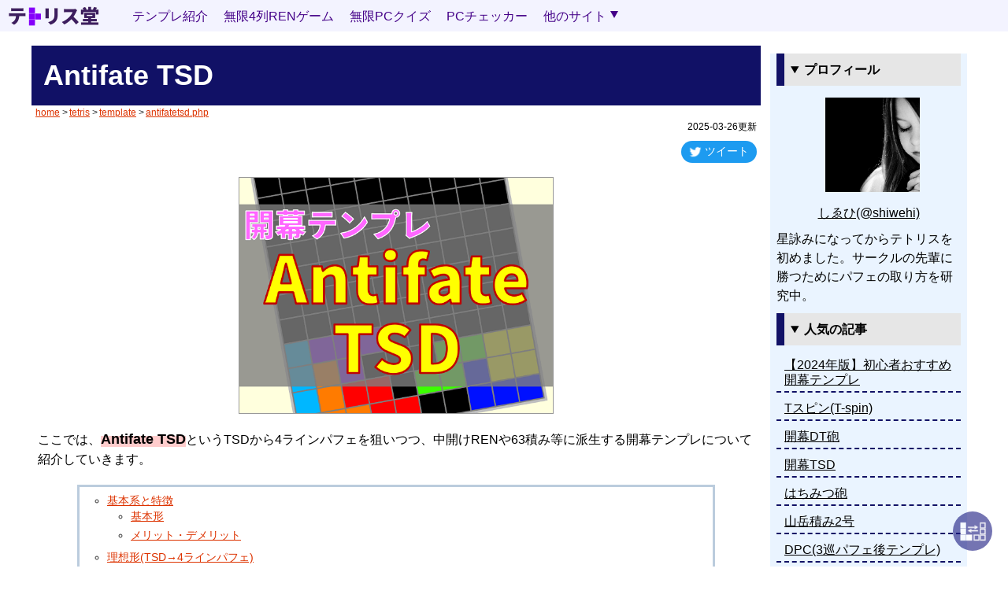

--- FILE ---
content_type: text/html; charset=UTF-8
request_url: https://shiwehi.com/tetris/template/antifatetsd.php
body_size: 34529
content:

<!DOCTYPE html>

<html lang="ja">
<head prefix="og: http://ogp.me/ns# fb: http://ogp.me/ns/ fb# prefix属性: http://ogp.me/ns/article#">
<!-- Google Tag Manager -->
<script>(function(w,d,s,l,i){w[l]=w[l]||[];w[l].push({'gtm.start':
new Date().getTime(),event:'gtm.js'});var f=d.getElementsByTagName(s)[0],
j=d.createElement(s),dl=l!='dataLayer'?'&l='+l:'';j.async=true;j.src=
'https://www.googletagmanager.com/gtm.js?id='+i+dl;f.parentNode.insertBefore(j,f);
})(window,document,'script','dataLayer','GTM-5LNRW2T');</script>
<!-- End Google Tag Manager -->

<!-- Google Adsense Lazyload-->
<script>
//<![CDATA[
//lazy load ads
var lazyloadads = false;
window.addEventListener("scroll", function() {
    if ((document.documentElement.scrollTop != 0 && lazyloadads === false) || (document.body.scrollTop != 0 && lazyloadads === false)) {
        (function() {
            var ad = document.createElement('script');
            ad.type = 'text/javascript';
            ad.async = true;
            ad.src = 'https://pagead2.googlesyndication.com/pagead/js/adsbygoogle.js';
            var sc = document.getElementsByTagName('script')[0];
            sc.parentNode.insertBefore(ad, sc);
        })();
        lazyloadads = true;
    }
}, true)
//]]>
</script>
<!-- End Google Adsense Lazyload-->

<!-- Instagram & Twitter Lazyload-->
<script>
function LazyLoadTwInsta(src) {
  const scriptTag = document.createElement('script');
  scriptTag.src = src;
  scriptTag.async = true;
  document.body.appendChild(scriptTag);
}
function doTwInstaLazyLoad() {
  const twitterEmbed = document.getElementsByClassName('twitter-tweet');
  const instaEmbed = document.getElementsByClassName('instagram-media');
  try {
    if (twitterEmbed.length !== 0) LazyLoadTwInsta('https://platform.twitter.com/widgets.js');
    if (instaEmbed.length !== 0) LazyLoadTwInsta('//www.instagram.com/embed.js');
  } catch (error) {
    console.log(error);
  }
}
window.addEventListener('scroll', doTwInstaLazyLoad, { once: true });
</script>
<!-- End Instagram & Twitter Lazyload--><script>
  // tableにdata-nosnippet属性を付与して広告がtable内に入らないようにする
  (function () {
    const observer = new MutationObserver(() => {
      document.querySelectorAll("table:not([data-nosnippet])").forEach(table => {
        table.setAttribute("data-nosnippet", "true");
      });
    });

    observer.observe(document.documentElement, {
      childList: true,
      subtree: true
    });
  })();
</script>
<!-- ↓↓スクエア広告↓↓ -->
<script async custom-element="amp-ad" src="https://cdn.ampproject.org/v0/amp-ad-0.1.js"></script>
<style>
  table .adsbygoogle {
    display: none !important;
  }
</style>
	<link rel="stylesheet" href="https://use.fontawesome.com/releases/v5.6.4/css/all.css">
	<!-- <script src="/common/jquery3.4.1min.js"></script> -->
	<script src="/tetris/mutual/column-exp.js?date=20210408"></script>

	<meta charset="utf-8">
	<meta name="viewport" content="width=device-width, initial-scale=1, shrink-to-fit=no">
	<meta http-equiv="Content-Type" content="text/html; charset=UTF-8" />
	<meta name="viewport" content="width=device-width, initial-scale=1">
  <meta name="thumbnail" content="./img/antifatetsd.png"/>
  <meta name="description" content="テトリス Antifate TSDについての解説ページです。" />
	<meta name="creation_date" content="2021-08-28" shceme="Year-Month-Day"/>
	<meta name="date" content="2025-03-26" shceme="Year-Month-Day"/>
    <!-- OGPの設定 -->
  <meta property="og:type" content="article" />
  <meta property="og:title" content="Antifate TSD" />
  <meta property="og:description" content="テトリス Antifate TSDについての解説ページです。" />
  <meta property="og:url" content="https://shiwehi.com/tetris/template/antifatetsd.php" />
  <meta property="og:site_name" content="テトリス堂" />
  <!-- <meta property="article:publisher" content="(6)FacebookページのURL" /> -->
      <meta property="og:image" content="https://shiwehi.com/tetris/template/./img/antifatetsd.png" />
    <!-- Twitterカードの設定 -->
  <meta name="twitter:card" content="summary_large_image" />
  <meta name="twitter:site" content="@shiwehi" />

  <title>Antifate TSD</title>
  <link href="/common/common.css?date=20240828" rel="stylesheet" type="text/css">
  <link rel="stylesheet" href="/common/bootstrap.css">
  <script src="/common/bootstrap.js"></script>
  <link href="/tetris/mutual/column-style.css?date=20250326" rel="stylesheet" type="text/css">
  <link rel="icon" href="/tetris/mutual/img/favicon.ico">
  <link rel="apple-touch-icon" sizes="180x180" href="/tetris/mutual/img/favicon.png">
  <link rel="preload" as="image" href="./img/antifatetsd.png" type="image/png">

  <script type="application/ld+json">
  {
  "@context": "http://schema.org",
      "@type": "Article",
      "mainEntityOfPage": {
        "@type": "WebPage",
        "@id": "https://shiwehi.com/tetris/"
      },
      "headline": "Antifate TSD",
      "alternativeHeadline": "テトリス Antifate TSDについての解説ページです。",
      "description": "テトリス Antifate TSDについての解説ページです。",
      "image": [
      "https://shiwehi.com/tetris/template/./img/antifatetsd.png"

      ],
      "datePublished": "2021-08-28T00:00:00+09:00",
      "dateModified": "2025-03-26T00:00:00+09:00",
      "publisher": {
        "@type": "Organization",
        "name": "テトリス堂",
        "logo": {
          "@type": "ImageObject",
          "url": "https://shiwehi.com/tetris/mutual/img/logo.png"
        }
      },
      "author": {
        "@type": "Person",
        "name": "しゑひ(shiwehi)",
        "url": "https://x.com/shiwehi"
      }
  }
  </script>
</head>

<body>
<!-- Google Tag Manager (noscript) -->
<noscript><iframe src="https://www.googletagmanager.com/ns.html?id=GTM-5LNRW2T"
height="0" width="0" style="display:none;visibility:hidden"></iframe></noscript>
<!-- End Google Tag Manager (noscript) -->

<nav class="navbar">
  <a class="navbar-brand" href="/tetris/" aria-label="テトリス堂トップに戻る"></a>
  <!--レスポンシブの際のハンバーガーメニューのボタン-->
  <button class="navbar-toggler" type="button" data-toggle="collapse" data-target="#navbarNavDropdown" aria-controls="navbarNavDropdown" aria-expanded="false" aria-label="Toggle navigation"><i></i><i></i><i></i></button>
  <!--ナビバー内のメニュー-->
  <div class="collapse navbar-collapse" id="navbarNavDropdown">
    <ul class="navbar-nav">
      <li class="nav-item"><a class="nav-link" href="/tetris/template/">テンプレ紹介</a></li>
      <li class="nav-item"><a class="nav-link" href="/tetris/game/i4lr.php">無限4列RENゲーム</a></li>
      <li class="nav-item"><a class="nav-link" href="/tetris/game/pcopq.php">無限PCクイズ</a></li>
      <li class="nav-item"><a class="nav-link" href="/tetris/game/pccheck.php">PCチェッカー</a></li>
      <li><a href="#" class="dropdown-toggle nav-link" data-toggle="dropdown">他のサイト</a>
        <ul class="dropdown-menu">
          <li><a href="/" class="nav-link">私営謎屋敷</a></li>
          <li><a href="/boardgame/" class="nav-link">ボドゲ小屋</a></li>
          <li><a href="/puzzle/" class="nav-link">パズル埠頭</a></li>
        </ul>
      </li>
    </ul>
  </div>
</nav>

<article>
<div class="flexbox sayuu">
<div class="main" id='toc-range'>


<h1>Antifate TSD</h1>

<div class="fl-wrap fl-spacebetween">
  
<style>
ol.breadcrumb {
  font-size: 1.2rem;
  line-height: 1.5;
  max-width: 100%;
  margin: 0;
  margin-left: 0.5rem;
  padding: 0;
  background: inherit;
}
ol.breadcrumb li {
  margin: 0;
  font-size: 1.2rem;
  display: inline;
}
ol.breadcrumb li::after {
  margin: 0.25rem;
  content: ">";
}
ol.breadcrumb li:last-child::after {
  content: "";
}
</style>

<ol class="breadcrumb" itemscope itemtype="http://schema.org/BreadcrumbList" name="breadcrumb"><li itemprop='itemListElement' itemscope itemtype='http://schema.org/ListItem'><a itemprop='item' href='/'><span itemprop='name'>home</span></a><meta itemprop='position' content='1'></li> <li itemprop='itemListElement' itemscope itemtype='http://schema.org/ListItem'><a href=/tetris itemprop='item' rel='nofollow'><span itemprop='name'>tetris</span></a><meta itemprop='position' content='2'></li> <li itemprop='itemListElement' itemscope itemtype='http://schema.org/ListItem'><a href=/tetris/template itemprop='item' rel='nofollow'><span itemprop='name'>template</span></a><meta itemprop='position' content='3'></li> <li itemprop='itemListElement' itemscope itemtype='http://schema.org/ListItem'><a href=/tetris/template/antifatetsd.php itemprop='item' rel='nofollow'><span itemprop='name'>antifatetsd.php</span></a><meta itemprop='position' content='4'></li></ol>
  <div class="width100 right">
    <p class="p12"><time datetime="2025-03-26" itemprop="modified">2025-03-26</time>更新</p>
      <a href="https://twitter.com/intent/tweet?text=『Antifate TSD』%0ahttps://shiwehi.com/tetris/template/antifatetsd.php" class="twitter_btn" target="_blank">ツイート</a>
    </div>
</div>

<div class="cont">
	<p class="center"><img src=./img/antifatetsd.png class="pic waku" width="282" height="212" alt="Antifate TSDタイトル画像"></p>


<p>ここでは、<strong>Antifate TSD</strong>というTSDから4ラインパフェを狙いつつ、中開けRENや63積み等に派生する開幕テンプレについて紹介していきます。</p>

<div class="mokuji" width="810" height="240" id="toc"></div>

<h2><div>基本系と特徴</div></h2>
<h3>基本形</h3>
<div class="fl-all">
<div class="ttt">
----------
iiii------
lll---ssoo
ltzz-ssjoo
tttzz--jjj
</div>
<div class="ttt">
----------
ittt------
ilt---ssoo
ilzz-ssjoo
illzz--jjj
</div>
<div class="ttt">
----------
illl------
ilz---ssoo
izzt-ssjoo
izttt--jjj
</div>
<div class="ttt">
----------
iiii------
jjz---ssll
jzzt-ssool
jzttt--ool
</div>
<div class="ttt">
----------
iiii------
ttt---ssll
jtzz-ssool
jjjzz--ool
</div>
<div class="ttt">
----------
iiii------
loo---sszj
loot-sszzj
llttt--zjj
</div>
</div>
<p>形は上の通りで、左右反転できます。右下にある反転ボタンを押すことで左右反転の図をみることができます。</p>
<p>数少ない<span class="strong">開幕TSDから4ラインパフェを取ることができるテンプレ</span>です。(ex：<a href="./gasshotsd.php">合掌TSDパフェ</a>)</p>

<h3>メリット・デメリット</h3>
<h4>メリット</h4>
<ul>
	<li>低確率ではあるが、運が良ければTSDから4ラインパフェを取ることができる。</li>
</ul>
<h4>デメリット</h4>
<ul>
	<li>2巡目の%Tが遅い場合に少し攻撃が遅くなる。</li>
</ul>

<style type="text/css">
.ad_hidden{
  width: 100%;
  margin: 1.0rem 0;
  overflow: scroll;
  -ms-overflow-style: none;
  scrollbar-width: none;
}
.ad_hidden::-webkit-scrollbar {
  display:none;
}
</style>

<!-- <script async src="https://pagead2.googlesyndication.com/pagead/js/adsbygoogle.js"></script> -->
<div class="ad_hidden">
<ins class="adsbygoogle"
  style="display:block; text-align:center;"
  data-ad-layout="in-article"
  data-ad-format="fluid"
  data-ad-client="ca-pub-3689085937196224"
  data-ad-slot="3206968294"></ins>
<script>
  (adsbygoogle = window.adsbygoogle || []).push({});
</script>
</div>
<h2><div>理想形(TSD→4ラインパフェ)</div></h2>
<p>2巡目の%T%I%Zが早い場合にはTSDを打ってから4ラインパフェを取ることができます(7.62%)。</p>
<p>%Iは先置きすることができます。</p>
<div class="fl-all">
<div class="ttt">
----------
cccc------
CCCUUUCCCC
CCCCUCCCCC
ccccc--ccc
</div>
<div class="ttt">
----------
----------
----------
cccczziiii
ccccczzccc
</div>
</div>

<h2><div>63積み派生</div></h2>
<p>4ラインパフェが取れない場合、通常は63積みに派生します。</p>
<div class="fl-all">
<div class="ttt">
----------
oo-----jjz
oo-----jzz
iiii---jzl
cccc---lll
CCCUUUCCCC
CCCCUCCCCC
ccccc--ccc
</div>
→
<div class="ttt">
----------
----------
----------
oo-----jjz
oo-----jzz
iiiis--jzl
ccccss-lll
cccccs-ccc
</div>
</div>
<p>その後は、ミノ順に応じて、TSTや階段のドネイトを打ちつつ63積みをしていくことができます。</p>
<div class="fl-all">
<div class="ttt">
----------
j---------
jjj-------
oo-------l
oo-iiiilll
cc--sszccc
cc-sszzccc
cccccz-ccc
cccccc-ccc
cccccc-ccc
</div>
<div class="ttt">
----------
---------i
--s-----ji
ooss----ji
ools---jji
ccl---zccc
ccll-zzccc
cccccz-ccc
cccccc-ccc
cccccc-ccc
</div>
</div>

<h2><div>STSD派生</div></h2>
<p>%Iが遅い場合は<a href="./stsd.php">STSD</a>を打ち、その後63積みや72積みに移行することができます。</p>
<p>この組み方から%Iを左上に寝かせることで<a href="#パターン3(93.21%)">TSD-8ラインパフェ</a>を狙うこともできます。</p>
<div class="fl-all">
<div class="ttt">
----------
jjll------
jool----s-
jool--zzss
cccc---zzs
CCCUUUCCCC
CCCCUCCCCC
ccccc--ccc
</div>
→
<div class="ttt">
----------
----------
----------
jjlli-----
jooli---s-
jooli-zzss
cccci--zzs
ccccc--ccc
</div>
→
<div class="ttt">
----------
----------
---jjj--s-
cccccj--ss
ccccc---cs
ccccc-cccc
ccccc--ccc
ccccc--ccc
</div>
</div>

<h2><div>中開けREN派生</div></h2>
<p>下図のように組むことによって、中開けRENに派生することができます。</p>
<div class="fl-all">
<div class="ttt">
---------i
-------ooi
-zj----ooi
zzj----lsi
zjj----lss
cccc---lls
CCCUUUCCCC
CCCCUCCCCC
ccccc--ccc
</div>
</div>

<h2><div>TSD→6ラインパフェ</div></h2>
<p>%Oが早い場合、ネクストが十分に見える人であればTSD→6ラインパフェを狙こともできます。(70.00%)</p>
<p>3巡目に%S%Z%Iが早い場合が先置きしやすく見やすいです。</p>
<div class="fl-all">
<div class="ttt">
oo--------
oo--------
cccc------
CCCUUUCCCC
CCCCUCCCCC
ccccc--ccc
</div>
→
<div class="ttt">
----------
----------
oo--------
oo--------
cccc------
ccccc--ccc
</div>
</div>
<h4>%Sが早い場合(一部)</h4>
<div class="fl-all">
<div class="ttt">
oolllrrjjj
ooliiiizzj
ccccrrsszz
cccccssccc
</div>
</div>
<h4>%Zが早い場合</h4>
<div class="fl-all">
<div class="ttt">
oojiiiisll
oojjjyyssl
cccczzyysl
ccccczzccc
</div>
</div>
<h4>%Iが早い場合</h4>
<div class="fl-all">
<div class="ttt">
oolllhhhhj
oolzziiiij
cccczzssjj
cccccssccc
</div>
</div>
<h4>%Tが早い場合(一部)</h4>
<div class="fl-all">
<div class="ttt">
oollluuuss
ooliiiijjj
cccczzussj
ccccczzccc
</div>
<div class="ttt">
oolllusszj
ooliiiizzj
ccccuuuzjj
cccccssccc
</div>
</div>
<h4>%Oが早い場合(一部)</h4>
<div class="fl-all">
<div class="ttt">
oollljiiii
oolzzjjjnn
cccczzssnn
cccccssccc
</div>
<div class="ttt">
oonnzziiii
oonnszzjjj
ccccsslllj
cccccslccc
</div>
<div class="ttt">
oollliiiij
oolzznnssj
cccczzssjj
cccccnnccc
</div>
</div>


<h2><div>TSD-8ラインパフェ</div></h2>
<h3>パターン1(100%)</h3>
<div class="fl-all">
<div class="ttt">
i-------oo
ils-----oo
ilss----zj
ills---zzj
cccc---zjj
CCCUUUCCCC
CCCCUCCCCC
ccccc--ccc
</div>
→
<div class="ttt">
----------
----------
c-------cc
ccc-----cc
cccc----cc
cccc---ccc
cccc---ccc
ccccc--ccc
</div>
</div>
<details><summary>パフェの取り方一覧(一部)</summary>
<div class="fl-all">
<div class="ttt">
ciiiioojcc
ccczzoojcc
cccczzjjcc
ccccsllccc
ccccsslccc
cccccslccc
</div>
<div class="ttt">
ciiiilllcc
ccczzloocc
cccczzoocc
ccccjjjccc
cccctttccc
ccccctjccc
</div>
<div class="ttt">
ciiiilllcc
ccczzloocc
cccczzoocc
cccctttccc
ccccjjjccc
ccccctjccc
</div>
<div class="ttt">
ciiiitttcc
ccczzjjjcc
cccczztjcc
cccclllccc
cccclooccc
cccccooccc
</div>
<div class="ttt">
ciiiijjjcc
ccczztttcc
cccczztjcc
cccclllccc
cccclooccc
cccccooccc
</div>
<div class="ttt">
ciiiiloocc
cccllloocc
cccczzsscc
ccccjssccc
ccccjjjccc
ccccczzccc
</div>
<div class="ttt">
ciiiilllcc
ccctttoocc
cccctloocc
ccccjjjccc
cccczzjccc
ccccczzccc
</div>
<div class="ttt">
ciiiisllcc
ccczzsslcc
cccczzslcc
ccccoojccc
ccccoojccc
cccccjjccc
</div>
<div class="ttt">
cjjjzzsscc
cccjizzlcc
ccccilllcc
ccccissccc
cccciooccc
cccccooccc
</div>
<div class="ttt">
cjjjzzsscc
cccjisslcc
ccccilllcc
ccccizzccc
cccciooccc
cccccooccc
</div>
<div class="ttt">
cjjjzzllcc
cccjszzlcc
ccccssilcc
ccccooiccc
ccccooiccc
cccccsiccc
</div>
<div class="ttt">
cjjjoollcc
cccjooilcc
cccczzilcc
ccccszzccc
ccccssiccc
cccccsiccc
</div>
<div class="ttt">
cjjjlloocc
cccjiloocc
ccccitttcc
ccccistccc
ccccissccc
ccccclsccc
</div>
<div class="ttt">
ciiiioolcc
ccczzlllcc
cccczzsscc
ccccjssccc
ccccjjjccc
cccccooccc
</div>
<div class="ttt">
ciiiitttcc
ccclljjjcc
cccclstjcc
cccclssccc
cccczzsccc
ccccczzccc
</div>
<div class="ttt">
ciiiitttcc
ccclljjjcc
ccccloojcc
cccclooccc
cccczztccc
ccccczzccc
</div>
<div class="ttt">
ciiiisllcc
ccczzsslcc
cccczzslcc
ccccjjjccc
cccctttccc
ccccctjccc
</div>
<div class="ttt">
ciiiisllcc
ccczzsslcc
cccczzslcc
ccccjjjccc
cccctttccc
cccccjtccc
</div>
<div class="ttt">
cjjjllsscc
cccjisszcc
ccccilzzcc
ccccilzccc
cccciooccc
cccccooccc
</div>
<div class="ttt">
cjjjtttlcc
cccjilllcc
ccccitsscc
ccccissccc
cccciooccc
cccccooccc
</div>
<div class="ttt">
ciiiitttcc
ccclljsscc
ccccljjjcc
cccclssccc
cccczztccc
ccccczzccc
</div>
</div>
</details>

<h3>パターン2(99.96%)</h3>
<div class="fl-all">
<div class="ttt">
lll-------
lzj------i
zzj------i
zjj----ooi
cccc---ooi
CCCUUUCCCC
CCCCUCCCCC
ccccc--ccc
</div>
→
<div class="ttt">
----------
----------
ccc-------
ccc------c
cccs-----c
cccss--ccc
ccccs--ccc
ccccc--ccc
</div>
</div>
<p>(%Sは後置き)</p>
<details><summary>パフェの取り方一覧(一部)</summary>
<div class="fl-all">
<div class="ttt">
ccciiiiljj
ccczzllljc
cccczzssjc
cccccssccc
cccccooccc
cccccooccc
</div>
<div class="ttt">
cccszziiii
cccsszzooc
ccccsjjooc
cccccjtccc
cccccttccc
cccccjtccc
</div>
<div class="ttt">
cccszziiii
cccsszzooc
ccccsjjooc
cccccllccc
cccccjlccc
cccccjlccc
</div>
<div class="ttt">
cccszziiii
cccsszzooc
ccccsllooc
cccccjjccc
cccccjlccc
cccccjlccc
</div>
<div class="ttt">
cccszziiii
cccsszzooc
ccccsllooc
ccccctlccc
cccccttccc
ccccctlccc
</div>
<div class="ttt">
cccllliiii
cccltttooc
ccccjjjooc
cccccsjccc
cccccssccc
ccccctsccc
</div>
<div class="ttt">
cccsiiiijj
cccsstttjc
ccccsllljc
cccccltccc
cccccooccc
cccccooccc
</div>
<div class="ttt">
cccsiiiijj
cccssllljc
ccccstttjc
cccccltccc
cccccooccc
cccccooccc
</div>
<div class="ttt">
cccsiiiijj
cccsstttjc
ccccsllljc
ccccclzccc
ccccczzccc
cccccztccc
</div>
<div class="ttt">
cccllliiii
cccljjjooc
cccctttooc
ccccctzccc
ccccczzccc
ccccczjccc
</div>
<div class="ttt">
ccczzliiii
cccllljjjc
cccczzssjc
cccccssccc
cccccooccc
cccccooccc
</div>
<div class="ttt">
cccjjjiiii
ccczzjsslc
cccczzlllc
cccccssccc
cccccooccc
cccccooccc
</div>
<div class="ttt">
cccoojjttt
cccoojzztc
ccccllizzc
cccccliccc
cccccliccc
cccccjiccc
</div>
<div class="ttt">
cccsjjjttt
cccssllltc
ccccsiiiic
cccccljccc
cccccooccc
cccccooccc
</div>
<div class="ttt">
ccctttzzss
ccciiiissc
cccctllzzc
cccccjjccc
cccccjlccc
cccccjlccc
</div>
<div class="ttt">
ccctttzzss
ccciiiissc
cccctjjzzc
cccccllccc
cccccjlccc
cccccjlccc
</div>
<div class="ttt">
cccslliiii
cccssljjjc
ccccstttjc
cccccltccc
cccccooccc
cccccooccc
</div>
<div class="ttt">
cccootttjj
cccoollljc
cccciiiijc
ccccclzccc
ccccczzccc
cccccztccc
</div>
<div class="ttt">
cccsjjjttt
cccssizztc
ccccsijzzc
cccccllccc
cccccilccc
cccccilccc
</div>
<div class="ttt">
cccslliiii
cccsslzooc
ccccszzooc
cccccztccc
cccccttccc
cccccltccc
</div>
<div class="ttt">
cccslliiii
cccsslzooc
ccccszzooc
ccccczjccc
cccccljccc
cccccjjccc
</div>
<div class="ttt">
cccllljttt
cccliiiitc
cccczzjjjc
ccccczzccc
cccccooccc
cccccooccc
</div>
<div class="ttt">
cccoojzzss
cccoojissc
ccccjjizzc
cccccliccc
cccccliccc
cccccllccc
</div>
<div class="ttt">
cccoojzzss
cccoojissc
ccccjjizzc
cccccticcc
cccccttccc
cccccticcc
</div>
<div class="ttt">
cccsjjjttt
cccssllltc
ccccsiiiic
ccccclzccc
ccccczzccc
ccccczjccc
</div>
<div class="ttt">
cccoollljj
cccootttjc
cccciiiijc
cccccstccc
cccccssccc
ccccclsccc
</div>
<div class="ttt">
cccjooittt
cccjjjzztc
ccccooizzc
cccccliccc
cccccliccc
cccccllccc
</div>
</div>
</details>

<h3>パターン3(93.21%)</h3>
<p><a href="#STSD派生">STSD派生</a>から%Iを横に寝かせることで8ラインパフェを狙うこともできます。</p>
<div class="fl-all">
<div class="ttt">
iiii------
jjll------
jool----s-
jool--zzss
cccc---zzs
CCCUUUCCCC
CCCCUCCCCC
ccccc--ccc
</div>
→
<div class="ttt">
----------
----------
cccc------
cccc------
cccc----c-
cccc--cccc
cccc---ccc
ccccc--ccc
</div>
</div>
<details><summary>パフェの取り方一覧(一部)</summary>
<div class="fl-all">
<div class="ttt">
cccciiiill
cccczztttl
ccccszztcl
ccccsscccc
ccccjjjccc
cccccsjccc
</div>
<div class="ttt">
cccciiiill
ccccjjtttl
ccccjsstcl
ccccsscccc
ccccjooccc
cccccooccc
</div>
<div class="ttt">
cccciiiill
ccccjjjssl
ccccoosscl
ccccoocccc
cccczzjccc
ccccczzccc
</div>
<div class="ttt">
cccciiiill
cccctttssl
ccccoosscl
ccccoocccc
ccccjjjccc
ccccctjccc
</div>
<div class="ttt">
cccciiiill
ccccjjjssl
ccccoosscl
ccccoocccc
cccctttccc
ccccctjccc
</div>
<div class="ttt">
cccciiilll
cccczztttl
ccccjjjtcl
ccccoocccc
ccccoojccc
ccccczzccc
</div>
<div class="ttt">
ccccitttll
ccccijjssl
ccccijsscl
ccccijcccc
cccczztccc
ccccczzccc
</div>
<div class="ttt">
ccccjjjtll
ccccootttl
cccciiiicl
ccccoocccc
cccczzjccc
ccccczzccc
</div>
<div class="ttt">
ccccsootll
ccccsstttl
cccciiiicl
ccccjscccc
ccccjjjccc
cccccooccc
</div>
<div class="ttt">
ccccjjzzll
ccccjoossl
cccciiiicl
ccccjtcccc
cccctttccc
cccccooccc
</div>
<div class="ttt">
ccccjjssll
ccccjiiiil
ccccjtttcl
ccccoocccc
ccccootccc
cccccssccc
</div>
<div class="ttt">
ccccoozzll
ccccootzzl
ccccstttcl
ccccsscccc
ccccjjjccc
cccccsjccc
</div>
<div class="ttt">
cccciiiill
cccctttssl
ccccjjsscl
ccccjtcccc
ccccjooccc
cccccooccc
</div>
<div class="ttt">
ccccjtttll
ccccjjjssl
ccccoosscl
ccccoocccc
cccczztccc
ccccczzccc
</div>
<div class="ttt">
cccczziiii
ccccllljjj
ccccltttcj
ccccoocccc
ccccootccc
ccccczzccc
</div>
<div class="ttt">
cccctttlll
ccccioojjj
ccccioolcj
cccciscccc
ccccissccc
ccccctsccc
</div>
<div class="ttt">
cccctttjjj
ccccioolll
ccccioolcj
cccciscccc
ccccissccc
ccccctsccc
</div>
<div class="ttt">
ccccjjjsst
ccccoosstt
cccciiiict
ccccoocccc
cccczzjccc
ccccczzccc
</div>
</div>
</datails>

<h2><div>関連ページ</div></h2>
<ul class="article_ul cont fl-wrap fl-sayuu">
	<li class="article"><a href="./gasshotsd.php"><img src="./img/gasshotsd.png" loading="lazy" alt="合掌TSDパフェ"></a></li>
	<li class="article"><a href="./tsdopener.php"><img src="./img/tsdopener.png" loading="lazy" alt="開幕TSD"></a></li>
	<li class="article"><a href="./dtcannonopener.php"><img src="./img/dtcannonopener.png" loading="lazy" alt="開幕DT砲"></a></li>
	<li class="article"><a href="./stsd.php"><img src="./img/stsd.png" loading="lazy" alt="STSD"></a></li>
  <li class="article is-empty"></li>
	<li class="article is-empty"></li>
	<li class="article is-empty"></li>
</ul>

<h2><div>参考ページ</div></h2>
<p>この記事を作成するにあたって参考にさせていただいたページです。</p>
<ul>
	<li><a href="https://tetristemplate.info/antifate-tsd/">Antifate TSD | テトリスブログ – PerfectClear</a></li>
</ul>

<div class="center mg20">
  <p>↓↓↓この記事をシェア↓↓↓</p>
  <a href="https://twitter.com/intent/tweet?text=『Antifate TSD』%0ahttps://shiwehi.com/tetris/template/antifatetsd.php" class="twitter_btn" target="_blank">ツイート</a>
</div>

<style type="text/css">
.ad_hidden{
  width: 100%;
  margin: 1.0rem 0;
  overflow: scroll;
  -ms-overflow-style: none;
  scrollbar-width: none;
}
.ad_hidden::-webkit-scrollbar {
  display:none;
}
</style>

<!-- <script async src="https://pagead2.googlesyndication.com/pagead/js/adsbygoogle.js"></script> -->
<div class="ad_hidden">
<ins class="adsbygoogle"
  style="display:block; text-align:center;"
  data-ad-layout="in-article"
  data-ad-format="fluid"
  data-ad-client="ca-pub-3689085937196224"
  data-ad-slot="3206968294"></ins>
<script>
  (adsbygoogle = window.adsbygoogle || []).push({});
</script>
</div>
</div><!-- cont -->

</div><!-- main -->

<aside>
<div class="side">
<div class="cont">

<details open>
<summary>プロフィール</summary>
<div class="center proficon">
  <img src="/column/mutual/img/icon-mini.png" alt="管理人アイコン" width="120" height="120">
</div>
<p class="center"><a href="https://twitter.com/shiwehi" rel="author">しゑひ(@shiwehi)</a></p>
<p>星詠みになってからテトリスを初めました。サークルの先輩に勝つためにパフェの取り方を研究中。
</p>
</details>

<details open>
<summary>人気の記事</summary>
<ul class="sidemenu">
  <li><a href="/tetris/template/biginnertemplate.php">【2024年版】初心者おすすめ開幕テンプレ</a></li>
  <li><a href="/tetris/template/tspin.php">Tスピン(T-spin)</a></li>
  <li><a href="/tetris/template/dtcannonopener.php">開幕DT砲</a></li>
  <li><a href="/tetris/template/tsdopener.php">開幕TSD</a></li>
  <li><a href="/tetris/template/honeycup.php">はちみつ砲</a></li>
  <li><a href="/tetris/template/mountainous2.php">山岳積み2号</a></li>
  <li><a href="/tetris/template/dpc.php">DPC(3巡パフェ後テンプレ)</a></li>
  <li><a href="/tetris/template/gamushiro.php">ガムシロ積み</a></li>
</ul>
</details>
<details open>
<summary>開幕テンプレ</summary>
<ul class="sidemenu">
  <li><a href="/tetris/template/dtcannonopener.php">開幕DT砲</a></li>
  <li><a href="/tetris/template/tsdopener.php">開幕TSD</a></li>
  <li><a href="/tetris/template/pcopener.php">開幕パフェ積み</a></li>
  <li><a href="/tetris/template/pcoihold.php">開幕パフェ積み Iホールド有</a></li>
  <li><a href="/tetris/template/btcannonopener.php">開幕BT砲</a></li>
  <li><a href="/tetris/template/mkostacking.php">MKO積み</a></li>
  <li><a href="/tetris/template/center4wideopener.php">開幕中開け4列REN</a></li>
  <li><a href="/tetris/template/gracesystem.php">グレースシステム</a></li>
  <li><a href="/tetris/template/pancake.php">ホットケーキ積み</a></li>
  <li><a href="/tetris/template/gamushiro.php">ガムシロ積み</a></li>
  <li><a href="/tetris/template/olive.php">オリーブ積み</a></li>
  <li><a href="/tetris/template/honeycup.php">はちみつ砲</a></li>
  <li><a href="/tetris/template/kuromitsu.php">くろみつ砲</a></li>
  <li><a href="/tetris/template/meisou.php">迷走砲</a></li>
  <li><a href="/tetris/template/mountainous2.php">山岳積み2号</a></li>
  <li><a href="/tetris/template/pcspin_ok.php">PC-Spin(OkeyVersion)</a></li>
  <li><a href="/tetris/template/satsuki.php">皐月積み</a></li>
  <li><a href="/tetris/template/bakery.php">ベーカリーTD(Riif積み v5)</a></li>
  <li><a href="/tetris/template/tandoori.php">タンドリーチキン積み(Riif積み v3)</a></li>
  <li><a href="/tetris/template/gasshotsd.php">合掌TSDパフェ</a></li>
  <li><a href="/tetris/template/antifatetsd.php">Antifate TSD</a></li>
  <li><a href="/tetris/template/intaicannon.php">いんたい砲</a></li>
  <li><a href="/tetris/template/albatrossspecial.php">アルバトロスSP</a></li>
  <li><a href="/tetris/template/albatrosstsd.php">アルバトロスTSD</a></li>
  <li><a href="/tetris/template/hachispin.php">にはち砲</a></li>
  <li><a href="/tetris/template/mrtspinsstd.php">Mr. T-Spin's STD</a></li>
  <li><a href="/tetris/template/stickspin.php">stick spin(SDパフェ)</a></li>
  <li><a href="/tetris/template/qtcannon.php">QT砲</a></li>
  <li><a href="/tetris/template/fintcannon.php">罰金砲</a></li>
  <li><a href="/tetris/template/linepc.php">りねパフェ</a></li>
  <li><a href="/tetris/template/mechanicaltsdv3.php">メカニカルTSD v3</a></li>
  <li><a href="/tetris/template/youmechanical.php">You式メカニカルTSD</a></li>
  <li><a href="/tetris/template/goodskikai.php">グッ’s 機械的TSD</a></li>
  <li><a href="/tetris/template/goodsmechanical.php">グッ’s メカニカルTSD</a></li>
  <li><a href="/tetris/template/sakanajawpc.php">魚の顎パフェ積み</a></li>
  <li><a href="/tetris/template/sakanatailpc.php">魚のしっぽパフェ積み</a></li>
  <li><a href="/tetris/template/jigsaw.php">ジグソーPC</a></li>
  <li><a href="/tetris/template/ilszpc.php">ILSZパフェ積み</a></li>
  <li><a href="/tetris/template/aoirocannon.php">Aoiro砲</a></li>
</ul>
</details>
<details open>
<summary>中盤テンプレ・ドネイト等</summary>
<ul class="sidemenu">
<li><a href="/tetris/template/lststacking.php">LST積み</a></li>
<li><a href="/tetris/template/kezuri.php">削りの技法</a></li>
<li><a href="/tetris/template/dtcannon.php">DT砲(途中DT)</a></li>
<li><a href="/tetris/template/btcannon.php">BT砲(途中BT)</a></li>
<li><a href="/tetris/template/stsd.php">STSD</a></li>
<li><a href="/tetris/template/doubledagger.php">ダブルダガー</a></li>
<li><a href="/tetris/template/imperialcross.php">インペリアルクロス</a></li>
<li><a href="/tetris/template/kaidansetup.php">階段のドネイト</a></li>
<li><a href="/tetris/template/stmbcave.php">STMB Cave</a></li>
<li><a href="/tetris/template/parapet.php">欄干</a></li>
<li><a href="/tetris/template/dpc.php">DPC(8段パフェ後テンプレ)</a></li>
<li><a href="/tetris/template/tpc.php">TPC(6段パフェ後テンプレ)</a></li>
<li><a href="/tetris/template/qpc.php">QPC</a></li>
<li><a href="/tetris/template/amemiyacannon.php">あめみや砲</a></li>
<li><a href="/tetris/template/anchorset.php">アンカーセット</a></li>
<li><a href="/tetris/template/dttki.php">DTTKI</a></li>
<li><a href="/tetris/template/cutcopy.php">千鳥格子</a></li>
<li><a href="/tetris/template/shachikutrain.php">社畜トレイン</a></li>
<li><a href="/tetris/template/nosomicannon.php">のそみ砲</a></li>
<li><a href="/tetris/template/ucannon.php">U砲</a></li>
</ul>
</details>
<details open>
<summary>パフェ系知識</summary>
<ul class="sidemenu">
<li><a href="/tetris/template/consecutivepc.php">連パフェ関連情報まとめ</a></li>
<li><a href="/tetris/template/sakanajawpc.php">魚の顎パフェ積み</a></li>
<li><a href="/tetris/template/sakanatailpc.php">魚のしっぽパフェ積み</a></li>
<li><a href="/tetris/template/ilszpc.php">ILSZパフェ積み</a></li>
<li><a href="/tetris/template/ilzo1pc.php">ILZO-1パフェ積み</a></li>
<li><a href="/tetris/template/1stpc.php">連パフェ1回目</a></li>
<li><a href="/tetris/template/2ndpc.php">連パフェ2回目</a></li>
<li><a href="/tetris/template/2ndpcqb.php">連パフェ2回目ミノ順ベース</a></li>
<li><a href="/tetris/template/3rdpc.php">連パフェ3回目</a></li>
<li><a href="/tetris/template/4thpc.php">連パフェ4回目</a></li>
<li><a href="/tetris/template/5thpc.php">連パフェ5回目</a></li>
<li><a href="/tetris/template/5thpc3p.php">連パフェ5回目3ミノ置き</a></li>
<li><a href="/tetris/template/6thpc.php">連パフェ6回目</a></li>
<li><a href="/tetris/template/7thpc.php">連パフェ7回目</a></li>
<li><a href="/tetris/template/pcsetups.php">パフェ率の高いセットアップの形</a></li>
<li><a href="/tetris/template/aftertsdop6lpc.php">開幕TSDからのDDパフェ・6ラインパフェ</a></li>
<li><a href="/tetris/template/fillrectangle.php">長方形の消し方</a></li>
</ul>
</details>
<details open>
<summary>その他知識</summary>
<ul class="sidemenu">
<li><a href="/tetris/template/basicterms.php">テトリスの基本用語</a></li>
<li><a href="/tetris/template/karyoku.php">対戦テトリスにおける火力表</a></li>
<li><a href="/tetris/template/biginnertemplate.php">【2024年版】初心者おすすめ開幕テンプレ</a></li>
<li><a href="/tetris/template/ispin.php">Iスピン(I-spin)</a></li>
<li><a href="/tetris/template/jlspin.php">JLスピン(JL-spin)</a></li>
<li><a href="/tetris/template/szspin.php">SZスピン(SZ-spin)</a></li>
<li><a href="/tetris/template/tspin.php">Tスピン(T-spin)</a></li>
<li><a href="/tetris/template/srs.php">SRS</a></li>
<li><a href="/tetris/template/basicdonating.php">基本的なドネイト</a></li>
<li><a href="/tetris/template/applieddonating.php">応用的なドネイト</a></li>
<li><a href="/tetris/template/derivedtcannonop.php">開幕DT砲からの派生</a></li>
<li><a href="/tetris/template/hiradumi.php">基本知識と平積みのコツ</a></li>
<li><a href="/tetris/template/combo4wide.php">4列RENの繋げ方のコツ</a></li>
<li><a href="/tetris/template/haimentspin.php">背面Tスピン用空中屋根</a></li>
<li><a href="/tetris/template/makeheart.php">テトリスアート ハートの作り方</a></li>
<li><a href="/tetris/template/youtuber.php">テトリス系実況者・Youtuber一覧</a></li>
<li><a href="/tetris/template/holo2023.php">ホロライブぷよテト大会 情報まとめ</a></li>
<li><a href="/tetris/template/strongertemplate.php">強い人が使っている開幕テンプレ</a></li>
<li><a href="/tetris/template/freegame.php">無料で遊べるテトリス風ブラウザゲーム・アプリ4選</a></li>
</ul>
</details>
<details open>
<summary>ゲーム・ツール</summary>
<ul class="sidemenu">
  <li><a href="/tetris/game/i4lr.php">無限4列RENゲーム</a></li>
  <li><a href="/tetris/game/pcopq.php">無限パフェクリクイズ</a></li>
  <li><a href="/tetris/game/sakanapcq.php">無限パフェクリクイズ 魚ver.</a></li>
  <li><a href="/tetris/game/pc-solver.php">パフェ探索ツール</a></li>
  <li><a href="/tetris/game/pccheck.php">簡易パフェチェッカー</a></li>
</ul>

</div>
</div>
</aside></div><!-- flexbox sayuu -->
</article>

<!-- ページトップボタン -->
	<div class="flipHorizontal"><div></div></div>
<div id="page_top"><a href="#"></a></div>

<!-- フッター -->
<footer class="ft-tetris">
	<p class="p14 mb0">
		<a href="/tetris/explanation/terms.php" class="a-dark">利用規約</a> |
		<a href="/tetris/explanation/privacy.php" class="a-dark">プライバシーポリシー</a>
	</p>
	<p class="p14 mb0">Copyright © shiwehi All Rights Reserved.</p>
</footer>

</body>
</html>

--- FILE ---
content_type: text/css
request_url: https://shiwehi.com/common/common.css?date=20240828
body_size: 12617
content:
body, h1, h2, h3, h4, h5, h6, p, b, strong, a, img, div, span, ul, li, button {
  margin: 0;
}

*, ::after, ::before {
  box-sizing: border-box;
}
/*----------基本事項----------*/
body {
  display: flex;
  flex-flow: column;
  min-height: 100vh;
  margin: 0;
  font-family: -apple-system,BlinkMacSystemFont,"Segoe UI",Roboto,"Helvetica Neue",Arial,"Noto Sans",sans-serif,"Apple Color Emoji","Segoe UI Emoji","Segoe UI Symbol","Noto Color Emoji";
  font-weight: 400;
  color: #212529;
  text-align: left;
  -webkit-print-color-adjust: exact;
}

ul {
  display: block;
  list-style: none;
  padding-left: 0;
}

.hd-logo{
  height:40px;
}
.ft-dark{
  line-height: 2.0;
  text-align: center;
  background-color: rgba(0,50,0,0.3);
}
.ft-light{
  line-height: 2.0;
  text-align: center;
  background-color: rgba(255,255,255,0.4);
}
.footer {
  line-height: 2.0;
  text-align: center;
}

.main {
  flex: 1;
  margin: 0.5rem 1.0rem;
  padding-top: 4.0rem;
  min-height: calc(100vh - 8.0rem);
}

img {
  vertical-align: middle;
  border-style: none;
  margin: 1.0rem;
}

img.pic {
  width: calc(100% - 20px);
  max-width: 400px;
  height: auto;
  aspect-ratio: attr(width) / attr(height);
}
img.pic1 {
  width: 100%;
  height: auto;
  aspect-ratio: attr(width) / attr(height);
}
img.pic2 {
  width: calc(100% - 20px);
  max-width: 600px;
  height: auto;
  aspect-ratio: attr(width) / attr(height);
}
img.pic3 {
  width: calc(100% - 20px);
  max-width: 200px;
  height: auto;
  aspect-ratio: attr(width) / attr(height);
}
img.picmini {
  max-width: 120px;
  max-height: 120px;
  margin: 0.3rem;
  aspect-ratio: attr(width) / attr(height);
}
@media screen and (max-width: 640px) {/* 640px以下*/
  img.picmini {
    max-width: 70px;
    max-height: 70px;
  }
}
.waku {border: 1px #999999 solid;}
.center {text-align: center;}
.right {text-align: right; margin-right: 0.5rem;}
.nodisp {display: none!important;}

.mg0 {margin: 0px!important;}
.mg5 {margin: 5px!important;}
.mg10 {margin: 10px!important;}
.mg15 {margin: 15px!important;}
.mg20 {margin: 20px!important;}
.mt0 {margin-top: 0px!important;}
.mt5 {margin-top: 5px!important;}
.mt10 {margin-top: 10px!important;}
.mt15 {margin-top: 15px!important;}
.mt20 {margin-top: 20px!important;}
.mb0 {margin-bottom: 0px!important;}
.mb5 {margin-bottom: 5px!important;}
.mb10 {margin-bottom: 10px!important;}
.mb15 {margin-bottom: 15px!important;}
.mb20 {margin-bottom: 20px!important;}
.mr0 {margin-right: 0px!important;}
.mr5 {margin-right: 5px!important;}
.mr10 {margin-right: 10px!important;}
.mr15 {margin-right: 15px!important;}
.mr20 {margin-right: 20px!important;}
.ml0 {margin-left: 0px!important;}
.ml5 {margin-left: 5px!important;}
.ml10 {margin-left: 10px!important;}
.ml15 {margin-left: 15px!important;}
.ml20 {margin-left: 20px!important;}
.mtm5 {margin-top: -5px!important;}
.mtm10 {margin-top: -10px!important;}
.mbm5 {margin-bottom: -5px!important;}
.mbm10 {margin-bottom: -10px!important;}
.mbm20 {margin-bottom: -20px!important;}
.pd0 {padding: 0px!important;}
.pd5 {padding: 5px!important;}
.pd10 {padding: 10px!important;}
.pt0 {padding-top: 0px!important;}
.pb0 {padding-bottom: 0px!important;}
.bold{font-weight:bold;}
.width100,.w100{width:100%;}

.bg-black{background-color:#222222;}
.bg-cream{background-color:#ffffcc;}
.bg-byakuroku{background-color:#ddffdd;}

.oblique{font-style: oblique;}
.p-white{color:#ffffff;}
.p-black{color:#000000;}
.p-yellow{color:#ffff33;}
.p-crimson{color:#770000;}
.p-red{color:#ff3333;}
.p-cream{color:#ffffcc;}
.p-pink{color:#ff33cc;}
.p-lpink{color:#ffccee;}
.p-daidai{color:#ff4000;}
.p-orange{color:#ee7700;}
.p-oribe{color:#006600;}
.p-blue{color:#3333ff;}
.p-lblue{color:#cceeff;}
.p6{font-size: 0.6rem;}
.p8{font-size: 0.8rem;}
.p10{font-size: 1.0rem;}
.p12{font-size: 1.2rem;}
.p14{font-size: 1.4rem;}
.p16{font-size: 1.6rem;}
.p18{font-size: 1.8rem;}
.p20{font-size: 2.0rem;}
.p30{font-size: 3.0rem;}
.p40{font-size: 4.0rem;}
.p50{font-size: 5.0rem;}
span.st{text-decoration: line-through;}
.tweet_btn{height:36px;}
@media screen and (max-width: 640px) {/* 640px以下*/
  .tweet_btn{height:28px;}
}

/* buutstrap関連 */
button, input, optgroup, select, textarea {
    margin: 0;
    font-family: inherit;
    font-size: inherit;
    line-height: inherit;
}
button, input {
    overflow: visible;
}
button, select {
    text-transform: none;
}
[type=button], [type=reset], [type=submit], button {
    -webkit-appearance: button;
}

/*----------フォント関係----------*/
html{
  font-size: 62.5%;/*10px*/
}
body{
  font-size: 1.6rem;/* 16px*/
  line-height: 1.2;
}
body .sm{
  font-size: 1.2rem;
  line-height: 1.1;
}
@media screen and (max-width: 640px) {/* 640px以下*/
  body{
    line-height: 1.6;
  }
  body .sm{
    line-height: 1.0;
  }
}

section {
  margin-bottom: 1.0rem;
}
p {
  font-family: sans-serif;
  font-size: 1.6rem;/* 16px*/
  line-height: 1.5;
  margin-bottom: 0.9rem;
}
@media screen and (max-width: 640px) {/* 640px以下*/
  p {
    font-size: 1.4rem;/* 14px*/
    line-height: 1.4;
    margin-bottom: 0.8rem;
  }
}
strong {
  font-family: sans-serif;
  font-size: 1.8rem;
  font-weight: bold;
}
b {
  font-family: sans-serif;
  font-size: 1.6rem;
  line-height: 1.3;
  font-weight:bold;
}
a {
  text-decoration: underline;
  cursor: pointer;
}
h1 {
  font-size: 24px;/* IE8以下とAndroid4.3以下用フォールバック */
  font-size: calc(2rem + ((1vw - 0.64rem) * 0.7143));/* 20px~24pxで可変*/
  line-height: 1.3;
}
h2 {
  font-size: 24px;/* IE8以下とAndroid4.3以下用フォールバック */
  font-size: calc(2rem + ((1vw - 0.64rem) * 0.7143));/* 20px~24pxで可変*/
  line-height: 1.3;
}
h3 {font-size: 1.8rem;
  line-height: 1.3;
  font-weight:bold;
}
h4 {
  font-size: 1.6rem;
  line-height: 1.3;
  font-weight:bold;
}
h5 {
  font-size: 1.6rem;
  line-height: 1.6;
  font-weight:bold;
}
@media (min-width: 1200px) {/* 1200px以上*/
  h1 {
      font-size: 3.6rem;/* 36px*/
  }
  h2 {
      font-size: 2.4rem;/* 24px*/
  }
}
dt {
  font-weight: normal;
}

.nazo .tag{
  margin: 0px 3px 1px 0px;
  padding: 1px 5px;
  border-radius: 5px;
  background-color: #ffffd3;
  border: 1px solid #999933;
  color: #999933;
}

.t-reco{
  background-color:#ffe3e3;
  border-color: #ee4444;
  color: #ee4444;
}
.t-stop{
  background-color:#cccccc;
  border-color: #444444;
  color: #444444;
}
.t-level{
  background-color:#cceeff;
  border-color: #0088ff;
  color: #0088ff;
}
.t-genre{
  background-color:#eeffdd;
  border-color: #009900;
  color: #009900;
}
.t-author{
  background-color:#e3d2ff;
  border-color: #7733dd;
  color: #7733dd;  
}

.t-reco::after{content:"おすすめ!"}
.t-stop::after{content:"公開停止中"}
.t-inspi::after{content:"ひらめき"}
.t-puzzle::after{content:"パズル"}
.t-cosmos::after{content:"宇宙謎"}
.t-easy::after{content:"初心者"}
.t-esmd::after{content:"初中級者"}
.t-mdum::after{content:"中級者"}
.t-mddf::after{content:"中上級者"}
.t-dfcl::after{content:"上級者"}
.t-royal::after{content:"王道"}
.t-story::after{content:"物語"}

.sayuu{
  margin: 8px auto;
}

.relative {
  position: relative;
}
.absolute {
  position: absolute;
}
a.textlink:link,
a.textlink:visited {
  color: #003300;
  background: #6aff77;
  border: solid #003300 1px;
  border-radius: 5px;
  padding: 5px;
  text-decoration: none;
}

.osusume::after {
  display        : inline-block;       /* インラインボックス定義  */
  content        : "オススメ";              /* 表示する文字            */
  background     : #ff6699;            /* 背景色                  */
  color          : #ffffff;            /* 文字色                  */
  font-weight    : bold;               /* 太字                    */
  font-size      : 12pt;               /* ベースの文字サイズ      */
  letter-spacing : 0px;               /* 文字間隔詰め            */
  line-height    : 1;                  /* 1行の高さ               */
  vertical-align : top;                /* 基準の高さ位置          */
  margin         : 0 3px;                  /* 外余白なし              */
  padding        : 2px;                /* 反転時の内余白          */
  transform      : scale(0.6)          /* 文字サイズ変更          */
                  translateX(-30%)    /* 横位置調整              */
                  translateY(-25%);
}

/*----------イメージ関係----------*/
.s-icon {
  height: 16px;
  width: auto;
}

/*----------flex関係----------*/
.fl-all {
  display: flex;
  flex-wrap: wrap;
  justify-content: center;
  align-items: center;
}
.fl-wrap {
  display: flex;
  flex-wrap: wrap;
}
.fl-center {
  display: flex;
  justify-content: center;
  align-items: center;
}
.fl-sayuu {
  display: flex;
  justify-content: center;
}
.fl-spacebetween {
  display: flex;
  justify-content: space-between;
}
.fl-jouge {
  display: flex;
  align-items: center;
}

/* スタートボタン */
a.startbtna,
a.startbtna:hover {
  display: block;
  width: 80%;
  max-width: 240px;
  text-decoration: none;
  margin: 0 auto;
}
.startbtn {
  width: 100%;
  height: 4.0rem;
  line-height: 3.5rem;
  margin: 1.0rem auto 2.0rem;
  font-size: 2.4rem;
  border-radius: 1.0rem;
  text-align: center;
  background-color: #e5ffd9;
  border: solid 2px #33aa33;
  box-shadow: 0rem 0.5rem 0 #33aa33;
  color: #33aa33;
}
.startbtn:hover {
  transform: translate3d(0rem, 0.5rem, 0);
  background-color: #f9fff2;
  box-shadow: none;
}

/* 謎フォーム系 */
.nazoform {
  text-align: center;
  position: relative;
  width: 100%;
  max-width: 500px;
  margin: 3.0rem auto;
}
.nazoform form {
  display: flex;
  justify-content: center;
  align-items: center;
}
.nazoform input {
  position: relative;
  display: block;
  outline: none;
  border-radius: 0.5rem;
  border: solid 0.1rem #999999;
}
.nazoform input[type="text"] {
  padding: 0 0 0 0.5rem;
  height: 3.6rem;
  line-height: 3.6rem;
  font-size: 1.8rem;
  background-color: #ffffff;
}
.nazoform input[type="text"]:disabled {
  background-color: rgba(255,255,255,0.9);
}
.nazoform button {
  color: #ffffff;
  background-color:#00b500;
  font-size: 1.6rem;
  font-weight: bold;
  width: 6.8rem;
  height:3.6rem; 
  line-height: 3.4rem;
  position: relative;
  display: inline-block;
  margin-left: 0.5rem;
  border: none;
  cursor: pointer;
  -webkit-user-select: none;
  -moz-user-select: none;
  -ms-user-select: none;
  user-select: none;
  -webkit-transition: all 0.3s;
  transition: all 0.3s;
  text-align: center;
  vertical-align: middle;
  text-decoration: none;
  letter-spacing: 0.1em;
  border-radius: 0.5rem;
}
@media screen and (max-width: 640px) {
  .nazoform {
    margin: 2.0rem auto;
  }
  .nazoform .result {
    font-size: 1.4rem;
  }
}

/* ツイートボタン */
a.twitter_btn,
a.twitter_btn:link,
a.twitter_btn:hover,
a.twitter_btn:visited {
  background: #1d9bf0;
  border-radius: 50vh;
  color: #fffFFF!important;
  text-decoration: none;
  display: inline-block;
  font-size: 1.4rem;
  margin-left: 1.0rem;
  padding: 0.2rem 1.0rem 0.2rem 0.6rem;
  vertical-align: bottom;
  white-space: nowrap;
}
a.twitter_btn::before {
  background: transparent 0 0 no-repeat;
  background-image: url('/common/img/twitterlogo.png');
  background-size: contain;
  vertical-align: middle;
  content: '';
  display: inline-block;
  width: 2.4rem;
  height: 2.4rem;
  padding-right: 0.3rem;
  position: relative;
  z-index: 10;
}

a.bluesky_btn,
a.bluesky_btn:link,
a.bluesky_btn:hover,
a.bluesky_btn:visited {
  background: #ffffff;
  border-radius: 50vh;
  border: solid 2px #1185fe;
  color: #1185fe!important;
  text-decoration: none;
  display: inline-block;
  font-size: 1.4rem;
  padding: 0.2rem 1.0rem 0.2rem 0.6rem;
  vertical-align: bottom;
  white-space: nowrap;
}
a.bluesky_btn::before {
  background: transparent 0 0 no-repeat;
  background-image: url('/common/img/blueskylogo.png');
  background-size: contain;
  vertical-align: middle;
  content: '';
  display: inline-block;
  width: 2.2rem;
  height: 2.0rem;
  padding-right: 2.6rem;
  position: relative;
  z-index: 10;
}

--- FILE ---
content_type: text/css
request_url: https://shiwehi.com/common/bootstrap.css
body_size: 4142
content:
:root {
  --middle-color: #888800;
}

nav {
  display: flex;
  flex-wrap: wrap;
  align-items: center;
  justify-content: space-between;
  position: fixed;
  top: 0;
  right: 0;
  left: 0;
  padding: 0;
  z-index: 11;
  background-color: #111111;
  border-color: var(--middle-color);
}
nav.navbar-light {
  background-color: #ffffee;
  border-color: #eeeecc;
}
nav a.navbar-brand {
  display: inline-block;
  width: 14.8rem;
  height: 4.0rem;
  margin-right: 1.0rem;
  line-height: inherit;
  white-space: nowrap;
  background-image: url('/common/img/logo-white.png');
  background-size: contain;
}
nav.navbar-light a.navbar-brand {
  background-image: url('/common/img/logo-black.png');
}

nav .nav-link {
  display: block;
  padding: 0.5rem 1rem;
  border-top: solid 0.1rem var(--middle-color);
  padding-left: 1.0rem;
}
nav ul.navbar-nav>li:last-child>.nav-link {
  border-bottom: solid 0.1rem var(--middle-color);
}
nav a.nav-link,
nav a.nav-link:visited {
  color: #ffffff;
  text-decoration: none;
}
nav a.nav-link:hover {
  color: #ffff66;
  text-decoration: underline;
}
nav.navbar-light a.nav-link,
nav.navbar-light a.nav-link:visited {
  color: #000000;
}
nav.navbar-light a.nav-link:hover {
  color: var(--middle-color);
}
@media (min-width: 900px){
  nav a.nav-link,
  nav ul.navbar-nav>li:last-child>a.nav-link {
    border: none;
  }
}

nav .navbar-nav {
  display: -ms-flexbox;
  display: flex;
  -ms-flex-direction: column;
  flex-direction: column;
  padding-left: 0;
  margin-bottom: 0;
  list-style: none;
}
@media (min-width: 900px){
  nav .navbar-nav {
    -ms-flex-direction: row;
    flex-direction: row;
  }
}

nav .dropdown-toggle::after {
  display: inline-block;
  margin-left: 0.5rem;
  vertical-align: 0.25rem;
  content: "";
  border-top: 0.866rem solid; /* 0.5rem*√3 */
  border-bottom: 0;
  border-right: 0.5rem solid transparent;
  border-left: 0.5rem solid transparent;
}
nav .dropdown-toggle.show::after {
  display: inline-block;
  margin-left: 0.5rem;
  vertical-align: 0.25rem;
  content: "";
  border-top: 0;
  border-bottom: 0.866rem solid; /* 0.5rem*√3 */
  border-right: 0.5rem solid transparent;
  border-left: 0.5rem solid transparent;
}

/* ハンバーガー部分 */
nav .navbar-toggler {
  display: block;
  background: transparent;
  position: relative;
  width: 2.45rem;
  height: 2.1rem;
  margin: 0.9rem;
  border: none;
  cursor: pointer;
}
nav .navbar-toggler i {
  display: block;
  width: 100%;
  height: 0.36rem;
  background-color: #ffffff;
  position: absolute;
  border-radius: 0.18rem;
  transition: transform .5s, opacity .5s;
}
nav.navbar-light .navbar-toggler i {
  background-color: #000000;
}
nav .navbar-toggler i:nth-child(1) {
  top: 0;
  left: 0;
}
nav .navbar-toggler i:nth-child(2) {
  top: 0;
  bottom: 0;
  left: 0;
  margin: auto;
}
nav .navbar-toggler i:nth-child(3) {
  bottom: 0;
  left: 0;
}
nav .navbar-toggler.show i:nth-child(1) {
  transform: translateY(0.86rem) rotate(-45deg);
}
nav .navbar-toggler.show i:nth-child(2) {
  opacity: 0;
}
nav .navbar-toggler.show i:nth-child(3) {
  transform: translateY(-0.86rem) rotate(45deg);
}
@media (min-width: 900px){
  nav .navbar-toggler {
    display: none;
  }
}

nav .collapse {
  -ms-flex-preferred-size: 100%;
  flex-basis: 100%;
  -ms-flex-positive: 1;
  flex-grow: 1;
  -ms-flex-align: center;
  align-items: center;
}
nav .collapse:not(.show) {
  display: none;
}
@media (min-width: 900px){
  nav .navbar-collapse {
    display: -ms-flexbox!important;
    display: flex!important;
    -ms-flex-preferred-size: auto;
    flex-basis: auto;
  }
}

nav .dropdown-menu {
  display: none;
  overflow: hidden;
  background-color: #333300;
  transition: .5s;
}
.dropdown-toggle.show + .dropdown-menu {
  display: block;
}
nav.navbar-light .dropdown-menu {
  background-color: #ffffcc;
}
nav .dropdown-menu .nav-link {
  border-top: solid 0.1rem #111111;
}
nav .dropdown-menu li:last-child .nav-link {
  border-bottom: solid 0.1rem #111111;
}

@media (min-width: 900px){
  nav .dropdown-menu {
    position: absolute;
  }
  nav .dropdown-menu .nav-link {
    padding-right: 2.5rem;
    padding-left: 2.5rem;
  }
}

--- FILE ---
content_type: text/css
request_url: https://shiwehi.com/tetris/mutual/column-style.css?date=20250326
body_size: 26117
content:
:root {
  --black: #000000;
  --white: #ffffff;
  --st-bg: #aaffffcc;
  --dark: #111166;
  --md-dark: #b4b4f0;
  --md-light: #ddddff;
  --light: #f3f3ff;
}

body {
  background-color: var(--white);
  background-position: right bottom; 
  background-repeat: no-repeat;
  background-attachment: fixed;
  background-size: auto 60%;
}

nav a.nav-link, nav a.nav-link:visited {
  color: #440088;
  text-decoration: none;
}

h1 {
  font-weight: bold;
  background: var(--dark);
  width: 100%;
  color: var(--white);
  padding: 15px;
  /* margin-bottom:20px; */
}

h2{
  padding-top: 20px;
  margin-top: -20px;
  display: block;
}
h2 > div{
  font-weight: bold;
  padding: 10px 15px;
  border: solid 1px var(--dark);
  border-left: solid 10px var(--dark);
  width: 100%;
  color: var(--black);
  margin: 30px 0 10px;
}

h3,.h3 {
  color: var(--black);
  font-weight: normal;
  background: var(--md-light);
  background-size: 24px 24px;
  background-repeat: no-repeat;
  background-image: url('/tetris/mutual/img/z-icon.png');
  background-position: 5px;
  box-sizing: border-box;
  padding: 6px 0px 5px 36px;
  width: 100%;
  margin: 20px 0px 5px;
}

h4,.h4{
  color: var(--black);
  font-weight: normal;
  background-size: 20px 20px;
  background-repeat: no-repeat;
  background-image: url('/tetris/mutual/img/s-icon.png');
  background-position: 5px;
  box-sizing: border-box;
  padding: 4px 0px 4px 28px;
  margin: 20px auto 10px;
  border-bottom: solid 1px var(--md-dark);
}
div.h4talk{
  width: 96%;
  margin: 0px auto 12px;
  background: var(--light);
  padding: 0.5px 8px 0.5px 12px;
  border-radius: 10px;
}
div.h4talk h4{
  margin: 5px auto 0px;
}
div.h4talk p{
  font-size: 1.4rem;/* 14px*/
}
div.h4talk hr{
  height: 5px;
  width: calc(100% - 10px);
  margin: 0px 10px 5px 0px;
  background: var(--md-dark);
  border: none;
  border-radius: 3px;
}

h5{
  color: var(--black);
  font-weight: normal;
  box-sizing: border-box;
  margin: 10px auto 0px;
  border-bottom: dotted 1px var(--md-dark);
}

.side details,
.side details[open] {
  margin: 0;
  padding: 0;
  border: none;
}
.side h6,.side summary {
  font-size: 1.6rem;
  line-height: 1.6;
  font-weight: bold;
  color: var(--black);
  background-color:#e6e6e6;
  padding: 8px;
  margin: 10px auto 0px;
  box-sizing: border-box;
  border-left: solid 10px var(--dark);
  width: 100%;
}
.side details[open] summary {
  border-bottom: none;
}

.breadcrumb {
  background: var(--md-light);
  display: inherit;
  margin: 0 0 5px 0;
  padding: 0 0 0 5px;;
}

.main ul{
  list-style: circle;
  padding-left: 30px;
  margin-bottom: 15px;
  max-width: 95%;
}
.main ul.numlist{
  list-style: decimal;
}
.main ul.romanlist{
  list-style: lower-roman;
}
.main ul.nonelist{
  list-style: none;
  padding-left: 0;
}
.main li{
  font-size: 1.4rem;/* 14px*/
  margin: 0.4rem 0;
}
@media screen and (max-width: 640px) {
  .main ul{
    padding-left: 20px;
  }
  .main li{
    margin: 0.1rem 0;
  }
}
.main ul.normallist li{
  font-size: initial;
  margin: 1rem 0;
  line-height: 1.5;
}

.side ul {
  list-style: none;
  padding-bottom: 20px;
}
.side li{
  padding: 10px 5px 5px 10px;
  border-bottom: dashed 2px var(--dark);
}

div.mokuji{
  width: 810px;
  max-width: 90%;
  height: auto;
  max-height: 210px;
  overflow-y: scroll;
  margin: 20px auto;
  padding: 5px;
  border: solid 3px #bbccdd;
  color: #333333;
}
div.mokuji ul {
  margin-bottom: 0;
  column-count: 1;
}
div.mokuji ul li a div{
  line-height: 1.2;
  margin-bottom: 0.6rem;
}
ul.matome{
  width: 90%;
  margin: 20px auto;
  padding: 5px 5px 5px 30px;
  font-weight: bold;
  border: solid 3px #333399;
  color: #333333;
}
ul.matome li{
  font-size: 1.8rem;/* 18px*/
  line-height: 1.2;
  margin-bottom: 1rem;
}
ul.kiji li {
  font-size: 1.8rem;/* 18px*/
  line-height: 1.2;
  margin-bottom: 0.3rem;
}
@media screen and (max-width: 640px) {
div.mokuji{
  max-width: 95%;
}
}

p {
  color: #000000;
  word-wrap: break-word;
}
@media screen and (max-width: 640px) {/* 640px以下*/
  p {
    font-size: 1.6rem;/* 16px*/
    line-height: 1.6;
    margin-bottom: 0.9rem;
  }
}

a {color: #dd3300; text-decoration: underline;}
a:visited {color: #440088; text-decoration: underline;}
a:hover {color: #990099; text-decoration: underline;}
a:active {color: #cc33cc; text-decoration: underline;}
.side a {color: #000000;}
.side a:visited {color: #333333;}

strong,.strong {
  font-weight: bold;
  background: rgba(0, 0, 0, 0) linear-gradient(transparent 30%, #ffcccc 0%) repeat scroll 0 0;
}

.flexbox{
  display: -ms-flexbox;
  display: -webkit-box;
  display: -webkit-flex;
  display: flex;
  margin: 8px auto;
  padding-top: 50px;
  max-width: 1200px;
}
.main {
  width: calc(100% - 300px);
  min-width: 700px;
  padding-top: 0;
  margin: 0;
}
.side {
  width: 250px;
  margin: 0 12px;
  background: #eaf4ff;
}
@media screen and (max-width: 767px) {
  .flexbox {
  -ms-flex-direction: column;
    -webkit-flex-direction: column;
    flex-direction: column;
    box-sizing: border-box;
    width: 100%;
  }
  .main {
    width: 100%;
    min-width: inherit;
  }
  .side{
    width: 95%;
    margin: 9px auto;
  }
}

.ft-tetris {
  line-height: 2.0;
  text-align: center;
  background-color: rgba(0,0,80,0.2);
}

.cont {
  margin: 8px;
}

ul.article_ul {
  padding: 0;
}
li.article {
  width: 240px;
  height: 180px;
  margin: 10px;
  display: inline-block;
  overflow: hidden;
  box-shadow: 0 3px 5px #00000029;
}
li.article:hover {
  opacity: 0.6;
}
li.article.is-empty {
  height: 0;
  padding-top: 0;
  padding-bottom: 0;
  margin-top: 0;
  margin-bottom: 0;
  background-color: transparent;
  border: none;
}
li.article a {
  display: block;
  height: 100%;
  text-decoration: none;
  font-weight: bold;
  cursor: pointer;
  background-color: #fffff5;
}
@media screen and (max-width: 640px) {
  li.article {
    width: 45%;
    height: auto;
    margin: 5px;
  }
}
li.article img {
  object-fit: cover;
  width: 100%;
  height: 100%;
  margin: 0;
}

.linknote {
  position: relative;
  display:block;
  margin: 15px 5px;
  padding: 32px 5px 10px 5px;
  border: solid 3px #f7d7ff;
  border-radius: 5px;
}
.linknote::before {
  display:inline-block;
  width: 100%;
  position: absolute;
  top: 0px;
  left: 0px;
  padding: 1px 5px 5px 5px;
  font-size: 16px;
  content: "関連記事はこちら!!";
  display: block;
  background: #f7d7ff;
}
.linknote:hover {
  opacity: 0.75;
}
.linknote.page {
  border: solid 3px #b4f3ff;
}
.linknote.page::before {
  content: "こちらのページもどうぞ!!";
  background: #b4f3ff;
}
@media screen and (max-width: 640px) {
  .linknote {
    padding: 27px 5px 10px 5px;
  }
  .linknote::before {
  font-size: 14px;
  top: -2px;
  padding: 1px 5px 1px 5px;
  }
}

blockquote,
.quote {
  border: 1px #999999 solid;
  background: #f9f9f9;
  margin: 10px;
  padding: 5px;
  font-size: 1.4rem;
}

.proficon {
  margin: 5px;
  width: 100%;
}
.proficon img{
  width: 120px;
}

/* ページトップボタン */
#page_top{
  width: 50px;
  height: 50px;
  position: fixed;
  left: 20px;
  bottom: 20px;
  background: #181880;
  opacity: 0.6;
  border-radius: 50%;
}
#page_top a{
  position: relative;
  display: block;
  width: 50px;
  height: 50px;
  text-decoration: none;
}
#page_top a::before{
  font-family: 'Font Awesome 5 Free';
  font-weight: 900;
  content: '↑';
  font-size: 25px;
  color: #fff;
  position: absolute;
  width: 25px;
  height: 25px;
  top: -5px;
  bottom: 0;
  right: 0;
  left: 0;
  margin: auto;
  text-align: center;
}
@media screen and (max-width: 640px) {
  #page_top a::before{
    top: -15px;
  }
}
#page_top:hover {
  text-decoration: none;
  opacity: 0.7;
}

/* 左右反転ボタン */
.flipHorizontal {
  width: 50px;
  height: 50px;
  position: fixed;
  right: 20px;
  bottom: 20px;
  background-color: #181880;
  opacity: 0.6;
  border-radius: 50%;
}
.reversed .flipHorizontal {
  background-color: #7d1880!important;
}
.flipHorizontal div {
  content: "";
  width: 100%;
  height: 100%;
  background: url("/tetris/mutual/img/reverse.png") no-repeat;
  background-position: center;
  background-size: 70%;
  background-repeat: no-repeat;
  vertical-align: middle;
}
.reversed .flipHorizontal div {
  content: "";
  width: 100%;
  height: 100%;
  background: url("/tetris/mutual/img/reversed.png") no-repeat;
  background-position: center;
  background-size: 70%;
  background-repeat: no-repeat;
  vertical-align: middle;
}
.flipHorizontal:hover {
  text-decoration: none;
  opacity: 0.7;
}

/* ミノリンクボタン */
.tetlinkbtn {
  display: block;
  margin: 0.5rem;
  padding: 1.0rem;
  border: solid 0.2rem #cccccc;
  border-radius: 50vh;
  text-decoration: none;
  font-weight: bold;
  background: #eeeeee;
}
.icl {background:#ddeeff; color:#33aacc; border-color:#33aacc;}
.lcl {background:#ffeedd; color:#ccaa66; border-color:#ccaa66;}
.ocl {background:#ffffcc; color:#bbbb11; border-color:#bbbb11;}
.scl {background:#ddffdd; color:#44cc44; border-color:#44cc44;}
.tcl {background:#eeddff; color:#bb33cc; border-color:#bb33cc;}

/*テーブル系*/
table{
  width: 80%;
  border-collapse: collapse;
  margin: 0 auto 10px;
}
table.samewidth {
  table-layout: fixed;
}
table tr {
  border-bottom: solid 3px #ffffff;
}
table tr:last-child {
  border-bottom: none;
}
table th {
  position: relative;
  width: 30%;
  background-color: #cfcfff;
  color: #000222;
  text-align: center;
  padding: 15px 10px;
}
table td{
  text-align: left;
  width: 70%;
  background-color: #f3f3ff;
  color: #000744;
  padding: 3px 5px 3px 15px;
}
@media screen and (max-width: 640px) {
  table{
    width: 100%;
    border-collapse: collapse;
    margin-bottom: 10px;
  }
  table tr {
    border-bottom: solid 2px #ffffff;
  }
  table tr:last-child{
    border-bottom: none;
  }
  table th{
    position: relative;
    width: 30%;
    background-color: #b4baf0;
    color: #000222;
    text-align: center;
    padding: 3px;
  }
  table td {
    padding: 3px 5px;
  }
}
/*左上固定テーブル(.sticky_table)*/
.sticky_table {
  display: block;
  position: relative;
  overflow: scroll;
  width: 100%;
  height: 400px;
  border-collapse: collapse;
  border-spacing: 5px;
}
@media screen and (max-width: 960px) {/* 960px以下*/
  .sticky_table {
    width: 100%;
    height: 320px;
  }
}
.sticky_table thead,
.sticky_table tbody {
  display: block;
  width: -webkit-max-content;
  width: -moz-max-content;
  width: max-content;
}
.sticky_table th,
.sticky_table td {
  border: 2px #ffffff solid;
  padding: 0.2rem 0.5rem;
  vertical-align: middle;
  color: #333300;
  font-size: 1.6rem;
  height: 5.0rem;
  width: 15.0rem;
  text-align: center;
}
@media screen and (max-width: 960px) {/* 960px以下*/
  .sticky_table th,
  .sticky_table td {
    font-size: 1.2rem;
    width: 10.0rem;  
  }
}

.sticky_table thead th {
  /* 縦スクロール時に固定する */
  position: -webkit-sticky;
  position: sticky;
  top: 0;
  /* tbody内のセルより手前に表示する */
  z-index: 1;
}
.sticky_table th:first-child {
  /* 横スクロール時に固定する */
  position: -webkit-sticky;
  position: sticky;
  left: 0;
}
.sticky_table thead th:first-child {
  /* ヘッダー行内の他のセルより手前に表示する */
  z-index: 2;
}
.sticky_table .long {
  width: 20.0rem;
}
.sticky_table .longer {
  width: 25.0rem;
}
.sticky_table .tableicon {
  width: 50%;
}
@media screen and (max-width: 960px) {/* 960px以下*/
  .sticky_table .long {
    width: 15.0rem;
  }
  .sticky_table .longer {
    width: 22.0rem;
  }
  .sticky_table .tableicon {
    width: 60%;
  }
}

/* index用見出しテーブル */
.templatetable,
.templatetable th,
.templatetable td {
  border: none;
  border-collapse: collapse;
  text-align: center;
  box-sizing: border-box;
  background: inherit;
}
.templatetable {
  font-size: 2.0rem;
  width: 100%;
}
.templatetable tr {
  display: flex;
  flex-wrap: wrap;
  padding: 0.5rem 0;
  border-bottom: 1px solid #666666;
}
.templatetable th {
  color: #01214d;
  background: #ddddff;
  padding:12px;
  width: 20%;
}
.templatetable td {
  padding: 0;
  width: 80%;
}
@media screen and (max-width: 640px) {/* 640px以下*/
  .templatetable th,
  .templatetable td {
    width: 100%;
  }
}
.templatetable ul {
  width: 100%;
  max-width: 100%;
  height: auto;
  list-style: none;
  display: flex;
  flex-wrap: wrap;
  justify-content: left;
  margin: 0;
  padding: 0;
}
.templatetable li {
  width: 48%;
  height: 4.5rem;
  margin: 0.5rem 0.5%;
  font-size: 2.0rem;
  max-width: 21.8rem;
  vertical-align: middle;
  border: 1px solid #380eb5;
  box-sizing: border-box;
  background: #ffffff;
  border-radius: 0.5rem;
  overflow: hidden;
  white-space: nowrap;
  text-overflow: ellipsis;
}
.templatetable li:hover {
  background: #faf9ff;
  border: 1px solid #8d63ff;
  cursor: pointer;
}
.templatetable a {
  color: #380eb5;
  display: block;
  line-height: 4.5rem;
  text-decoration: none;
}
.templatetable li .text_s {
  font-size: 1.8rem;
}
.templatetable li .text_ss {
  font-size: 1.6rem;
}
@media screen and (max-width: 640px) {/* 640px以下*/
  .templatetable li .text_s {
    font-size: 1.6rem;
  }
  .templatetable li .text_ss {
    font-size: 1.2rem;
  }
}

.movie-wrap {
  position: relative;
  padding-bottom: 56.25%; /*アスペクト比 16:9の場合の縦幅*/
  height: 0;
  overflow: hidden;
  margin: 0.5rem;
}
.movie-wrap iframe {
  position: absolute;
  top: 0;
  left: 0;
  width: 100%;
  height: 100%;
}
.attention {
  font-size: 0.7rem;
  text-align: right;
}

.gametopimg {
  width: 100%;
  max-width: 200px;
}

.reverse_loading {
  position: fixed;
  width: 160px;
  height: 120px;
  left:calc(50% - 160px/2);
  top:calc(50% - 120px/2);
  background-color: rgba(40, 0, 160, 0.85);
  display: none;
}
.reverse_loading img {
  width: 35%;
  margin: 7% 10%;
}
.reverse_loading p {
  color: #ffffff;
  font-size: 2.0rem;
  font-weight: bold;
  text-align: center;
}

details {
  border: 1px solid #aaa;
  border-radius: 4px;
  padding: 0.5rem 0.5rem 0;
  margin: 1.0rem 0;
  cursor: pointer;
}
summary {
  font-weight: bold;
  margin: -0.5rem -0.5rem 0;
  padding: 0.5rem;
  cursor: pointer;
  transition: 0.2s;
}
summary:hover {
  cursor: pointer;
}
details[open] {
  padding: 0.5rem;
}
details[open] summary {
  border-bottom: 1px solid #aaa;
  margin-bottom: 0.5rem;
}


/* nav-bar */
:root {
  --light-color: #f3f3ff!important;
  --middle-color: #9933ff!important;
  --dark-color: #440088!important;
}
nav {
  background-color: var(--light-color);
  border-color: var(--middle-color);
}
nav a.navbar-brand {
  background-image: url('/tetris/mutual/img/logo.png');
  /* background-position: 0.5rem; */
}
@media screen and (max-width: 950px) {
  nav .nav-link {
    border-top: solid 0.1rem var(--middle-color);
  }
  nav ul.navbar-nav>li:last-child>.nav-link {
    border-bottom: solid 0.1rem var(--middle-color);
  }
}
nav .nav-link,
nav .nav-link:visited {
  color: var(--dark-color);
  text-decoration: none;
}
nav .nav-link:hover {
  color: var(--middle-color);
}
nav .navbar-toggler i {
  background-color: var(--dark-color);
}
nav .dropdown-menu {
  background-color: var(--dark-color);
}
nav.navbar-light .dropdown-menu {
  background-color: var(--light-color);
}
nav .dropdown-menu .nav-link {
  border-top: solid 0.1rem var(--middle-color);
  background: var(--light-color);
}
nav .dropdown-menu li:last-child .nav-link {
  border-bottom: solid 0.1rem var(--middle-color);
}

.tetTable {
  width: auto;
  margin: 10px;
  border: solid 3px #666666;
  border-top: none;
  border-collapse: collapse;
}
.tetTable tr {
  border: 0;
}
.haba2.tetTable {width: 32px;}
.haba3.tetTable {width: 48px;}
.haba4.tetTable {width: 64px;}
.haba5.tetTable {width: 80px;}
.haba6.tetTable {width: 96px;}
.haba7.tetTable {width: 112px;}
.haba8.tetTable {width: 128px;}
.haba2.tetTable,
.haba3.tetTable,
.haba4.tetTable,
.haba5.tetTable,
.haba6.tetTable,
.haba7.tetTable,
.haba8.tetTable{
  margin: 5px;
  border: none!important;
}
.haba2.tetTable.small {width: 18px!important;}
.haba3.tetTable.small {width: 27px!important;}
.haba4.tetTable.small {width: 36px!important;}
.haba5.tetTable.small {width: 45px!important;}
.haba6.tetTable.small {width: 54px!important;}
.haba7.tetTable.small {width: 63px!important;}
.haba8.tetTable.small {width: 72px!important;}
.tetTd {
  width: 0!important;
  height: 0!important;
  min-width: inherit!important;
  padding: 8px 8px;
  margin: 0!important;
  background: #000000;
  border: solid 1px #dddddd;
  color: #ffffff;
  display: table-cell!important;
}
.tetTable.small {
  margin: 0.5rem;
  border: solid 2px #666666;
  border-top: none;
}
.tetTable.small .tetTd {
  padding: 6px 6px;
  border: solid 1px rgba(204,204,204,0.85);
}
.tetTable.mini {
  margin: 0.25rem;
  border: solid 2px #666666;
  border-top: none;
}
.tetTable.mini .tetTd {
  padding: 5px 5px;
  border: solid 1px rgba(204,204,204,0.7);
}
@media screen and (max-width: 640px) {
  .tetTable {
    margin: 3px;
  }
  .haba2.tetTable {width: 24px;}
  .haba3.tetTable {width: 36px;}
  .haba4.tetTable {width: 48px;}
  .haba5.tetTable {width: 60px;}
  .haba6.tetTable {width: 72px;}
  .haba7.tetTable {width: 84px;}
  .haba8.tetTable {width: 96px;}
  .tetTd {
    padding: 6px 6px;
  }
  .tetTable.small {
    margin: 3px;
    border: solid 2px #666666;
    border-top: none;
  }
  .tetTable.small .tetTd {
    padding: 4.5px 4.5px;
    border: solid 1px rgba(204,204,204,0.7);
  }
  .tetTable.mini {
    margin: 2px;
  }
  .tetTable.mini .tetTd {
    padding: 3px 3px;
    border: solid 1px rgba(204,204,204,0.3);
  }
}
.reversed .mino {
  background-color :#fff3dd;
}
.mino {
  color: #000000;
  font-weight: normal;
  background-size: 2.4rem 1.6rem;
  background-repeat: no-repeat;
  background-position: 0;
  box-sizing: border-box;
  padding: 6px 0px 5px 25px;
  width: 100%;
}
.mino.mini {
  background-size: 1.5rem 1.0rem;
  padding: 0px 0px 0px 15px;
}
.mino.i,.imino {background-image: url(./img/i.png);}
.mino.o,.omino {background-image: url(./img/o.png);}
.mino.j,.jmino {background-image: url(./img/j.png);}
.mino.l,.lmino {background-image: url(./img/l.png);}
.mino.s,.smino {background-image: url(./img/s.png);}
.mino.z,.zmino {background-image: url(./img/z.png);}
.mino.t,.tmino {background-image: url(./img/t.png);}
.reversed .mino.j,.reversed .jmino {background-image: url(./img/l.png);}
.reversed .mino.l,.reversed .lmino {background-image: url(./img/j.png);}
.reversed .mino.s,.reversed .smino {background-image: url(./img/z.png);}
.reversed .mino.z,.reversed .zmino {background-image: url(./img/s.png);}

.reversed .tetTable,.tetTable.mirror {transform: scale(-1, 1);}
.reversed .tetTable.mirror {transform: scale(1, 1);}
.tetTable .b {background-color: #000000;}
.tetTable .c {background-color: #a3a3a3;}
.tetTable .i {background-color: #00b7ff;}
.tetTable .o {background-color: #eeee00;}
.tetTable .j,.reversed .tetTable .l,.tetTable.mirror .l,.reversed .tetTable.mirror .j {background-color: #0011ff;}
.tetTable .l,.reversed .tetTable .j,.tetTable.mirror .j,.reversed .tetTable.mirror .l {background-color: #ff7b00;}
.tetTable .s,.reversed .tetTable .z,.tetTable.mirror .z,.reversed .tetTable.mirror .s {background-color: #33ff00;}
.tetTable .z,.reversed .tetTable .s,.tetTable.mirror .s,.reversed .tetTable.mirror .z {background-color: #ff0000;}
.tetTable .t {background-color: #8400ff;}
.tetTable .p {background-color: #ff33ff;}
.tetTable .B {background-color: #444444;}
.tetTable .C {background-color: #cccccc;}
.tetTable .I {background-color: #4db1d8;}
.tetTable .O {background-color: #cfcf4d;}
.tetTable .J,.reversed .tetTable .L,.tetTable.mirror .L,.reversed .tetTable.mirror .J {background-color: #4d57d8;}
.tetTable .L,.reversed .tetTable .J,.tetTable.mirror .J,.reversed .tetTable.mirror .L {background-color: #d8904d;}
.tetTable .S,.reversed .tetTable .Z,.tetTable.mirror .Z,.reversed .tetTable.mirror .S {background-color: #69d24d;}
.tetTable .Z,.reversed .tetTable .S,.tetTable.mirror .S,.reversed .tetTable.mirror .Z {background-color: #d84d4d;}
.tetTable .T {background-color: #954dd8;}
.tetTable .h {
  background-color : #b0e7ff;
  background-image:
    repeating-linear-gradient( 45deg,rgba(0, 174, 255, 0.5) 0px 1.5px,  transparent 1px 4px),
    repeating-linear-gradient( -45deg,rgba(0, 147, 215, 0.5) 0px 1.5px,  transparent 1px 4px);
}
.tetTable .n {
  background-color : #ffffcc;
  background-image:
    repeating-linear-gradient( 45deg,rgba(200, 200, 0, 0.5) 0px 1.5px,  transparent 1px 4px),
    repeating-linear-gradient( -45deg,rgba(200, 200, 0, 0.5) 0px 1.5px,  transparent 1px 4px);
}
.tetTable .k,.reversed .tetTable .m,.tetTable.mirror .m,.reversed .tetTable.mirror .k {
  background-color : #a6bbff;
  background-image:
    repeating-linear-gradient( 45deg,rgba(0, 98, 255, 0.5) 0px 1.5px,  transparent 1px 4px),
    repeating-linear-gradient( -45deg,rgba(0, 98, 255, 0.5) 0px 1.5px,  transparent 1px 4px);
}
.tetTable .m,.reversed .tetTable .k,.tetTable.mirror .k,.reversed .tetTable.mirror .m {
  background-color : #ffcea6;
  background-image:
    repeating-linear-gradient( 45deg,rgba(255, 115, 0, 0.5) 0px 1.5px,  transparent 1px 4px),
    repeating-linear-gradient( -45deg,rgba(255, 115, 0, 0.5) 0px 1.5px,  transparent 1px 4px);
}
.tetTable .r,.reversed .tetTable .y,.tetTable.mirror .y,.reversed .tetTable.mirror .r {
  background-color : #a6ffa6;
  background-image:
    repeating-linear-gradient( 45deg,rgba(0, 200, 52, 0.5) 0px 1.5px,  transparent 1px 4px),
    repeating-linear-gradient( -45deg,rgba(0, 200, 52, 0.5) 0px 1.5px,  transparent 1px 4px);
}
.tetTable .y,.reversed .tetTable .r,.tetTable.mirror .r,.reversed .tetTable.mirror .y {
  background-color : #ffa6a6;
  background-image:
    repeating-linear-gradient( 45deg,rgba(255, 0, 0, 0.5) 0px 1.5px,  transparent 1px 4px),
    repeating-linear-gradient( -45deg,rgba(255, 0, 0, 0.5) 0px 1.5px,  transparent 1px 4px);
}
.tetTable .u {
  background-color : #c8a6ff;
  background-image:
    repeating-linear-gradient( 45deg,rgba(122, 0, 255, 0.5) 0px 1.5px,  transparent 1px 4px),
    repeating-linear-gradient( -45deg,rgba(122, 0, 255, 0.5) 0px 1.5px,  transparent 1px 4px);
}
.tetTable .H {
  background-color : #00b7ff;
  background-image: radial-gradient(#aaeeff 40%, transparent 0%);
}
.tetTable .N {
  background-color : #aaaa00;
  background-image: radial-gradient(#eeee00 40%, transparent 0%);
}
.tetTable .K,.reversed .tetTable .M,.tetTable.mirror .M,.reversed .tetTable.mirror .K {
  background-color : #9999ff;
  background-image: radial-gradient(#0011ff 40%, transparent 0%);
}
.tetTable .M,.reversed .tetTable .K,.tetTable.mirror .K,.reversed .tetTable.mirror .M {
  background-color : #ffcc88;
  background-image: radial-gradient(#ff7b00 40%, transparent 0%);
}
.tetTable .R,.reversed .tetTable .Y,.tetTable.mirror .Y,.reversed .tetTable.mirror .R {
  background-color : #33ff00;
  background-image: radial-gradient(#00bb00 40%, transparent 0%);
}
.tetTable .Y,.reversed .tetTable .R,.tetTable.mirror .R,.reversed .tetTable.mirror .Y {
  background-color : #ff0000;
  background-image: radial-gradient(#ff9999 40%, transparent 0%);
}
.tetTable .U {
  background-color : #c8a6ff;
  background-image: radial-gradient(#8400ff 40%, transparent 0%);
}

.tetCanvas {
  display: block;
  margin: 5px 10px;
}
.tetCanvas.haba10 {
  border: solid 3px #666666;
  border-top: none;
}
@media screen and (max-width: 640px) {
  .tetCanvas.haba10 {
    border: solid 1.5px #666666;
    border-top: none;
  }
}
.reversed .tetCanvas {
  transform: scale(-1, 1);
}
.reversed .tetCanvas.mirror {
  transform: scale(1, 1); /* mirror付きなら反転しない */
}

/* 練習問題・ネクスト関連 */
ul.list50per,
div.list50per {
  display: flex;
  flex-wrap: wrap;
  justify-content: left;
}
div.ist50per {
  justify-content: center;
}
ul.list50per li,
div.list50per>div {
  width: 50%;
  max-width: 380px;
  margin: 1.0rem 0;
} 
div.minobox {
  display: flex;
  flex-direction: column;
}
div.minobox div {
  width: 60px;
  height: 40px;
  background-color: #000000;
  border: solid #666666 0.3rem;
  margin: 0.5rem;
  box-sizing: border-box;
  display: flex;
  justify-content: center;
  align-items: center;
}
@media screen and (max-width: 640px) {
  div.minobox div {
    width: 45px;
    height: 30px;
    margin: 0.2rem;
    border: solid #666666 0.2rem;
  }
  ul.list50per li,
  div.list50per>div {
    width: 100%;
  } 
}
div.minobox img {
  width: auto;
  height: auto;
  max-width: 100%;
  max-height: 100%;
}

/* 普通の表 */
table.info {
  table-layout: fixed;
  border-collapse: separate;
  border-spacing: 0.2rem 0.1rem;
}
table.info th,table.info td {
  width: auto;
  text-align: center;
}
@media screen and (max-width: 640px){
  table.info th,table.info td {
    width: auto;
    text-align: center;
  }
}

/* gif画像 */
.diagram {
  width: 100%;
  max-width: 175px;
  height: auto;
  margin: 10px;
}
@media screen and (max-width: 640px){
  .diagram {
      max-width: 135px;
      margin: 5px;
  }
}

--- FILE ---
content_type: application/javascript
request_url: https://shiwehi.com/common/bootstrap.js
body_size: 4819
content:
// ===== slide helpers (transitionendで確定させる版) =====
function slideDown(el, duration = 300) {
  if (!el) return;
  if (el.dataset.animating === "1") return;

  el.dataset.animating = "1";

  // まず表示状態へ（ただし高さ0スタート）
  el.style.removeProperty("display");
  let display = window.getComputedStyle(el).display;
  if (display === "none") display = "block";
  el.style.display = display;

  el.style.overflow = "hidden";
  el.style.height = "0px";
  el.style.transition = `height ${duration}ms ease`;

  // 次フレームで目標高さへ
  requestAnimationFrame(() => {
    const target = el.scrollHeight;
    el.style.height = target + "px";
  });

  const onEnd = (e) => {
    if (e.propertyName !== "height") return;
    el.removeEventListener("transitionend", onEnd);

    // 完了後は自然な高さに戻す
    el.style.removeProperty("height");
    el.style.removeProperty("overflow");
    el.style.removeProperty("transition");
    el.dataset.animating = "0";
  };
  el.addEventListener("transitionend", onEnd);
}

function slideUp(el, duration = 300, afterHide = true) {
  if (!el) return;
  if (el.dataset.animating === "1") return;

  el.dataset.animating = "1";

  el.style.overflow = "hidden";
  const start = el.scrollHeight;
  el.style.height = start + "px";
  el.style.transition = `height ${duration}ms ease`;

  requestAnimationFrame(() => {
    el.style.height = "0px";
  });

  const onEnd = (e) => {
    if (e.propertyName !== "height") return;
    el.removeEventListener("transitionend", onEnd);

    if (afterHide) {
      el.style.display = "none";
    }

    el.style.removeProperty("height");
    el.style.removeProperty("overflow");
    el.style.removeProperty("transition");
    el.dataset.animating = "0";
  };
  el.addEventListener("transitionend", onEnd);
}

// ===== DOMContentLoaded =====
document.addEventListener("DOMContentLoaded", function () {
  // ----- Navbar (hamburger) -----
  const navbarToggler = document.querySelector(".navbar-toggler");
  // ここはあなたのHTMLに合わせてIDを確認してね（例: navbarNavDropdown / globalNav など）
  const navbarNav = document.getElementById("navbarNavDropdown");

  if (navbarToggler && navbarNav) {
    // 初期状態を整える（showが無ければ非表示）
    if (!navbarNav.classList.contains("show")) {
      navbarNav.style.display = "none";
    }

    navbarToggler.addEventListener("click", function () {
      const willOpen = !navbarNav.classList.contains("show");

      if (willOpen) {
        navbarNav.classList.add("show");         // CSSの display:none を解除するため
        slideDown(navbarNav, 300);
      } else {
        // 閉じアニメ後に show を外す
        slideUp(navbarNav, 300, true);
        const onCloseEnd = (e) => {
          if (e.propertyName !== "height") return;
          navbarNav.removeEventListener("transitionend", onCloseEnd);
          navbarNav.classList.remove("show");
        };
        navbarNav.addEventListener("transitionend", onCloseEnd);
      }

      navbarToggler.classList.toggle("show", willOpen);
    });
  }

  // ----- Dropdown (同じアニメで統一) -----
  const dropdownToggles = document.querySelectorAll(".dropdown-toggle");
  dropdownToggles.forEach(function (toggle) {
    const menu = toggle.nextElementSibling;
    if (!menu || !menu.classList.contains("dropdown-menu")) return;

    // 初期は非表示にしておく（CSSの display:none と合わせる）
    menu.style.display = "none";

    toggle.addEventListener("click", function (e) {
      e.preventDefault();

      const isOpen = toggle.classList.contains("show");
      if (!isOpen) {
        toggle.classList.add("show");
        slideDown(menu, 300);
      } else {
        slideUp(menu, 300, true);
        const onCloseEnd = (ev) => {
          if (ev.propertyName !== "height") return;
          menu.removeEventListener("transitionend", onCloseEnd);
          toggle.classList.remove("show");
        };
        menu.addEventListener("transitionend", onCloseEnd);
      }
    });
  });

  // （任意）外側タップでdropdown閉じる
  document.addEventListener("click", (e) => {
    dropdownToggles.forEach((toggle) => {
      const li = toggle.closest(".dropdown");
      const menu = toggle.nextElementSibling;
      if (!li || !menu || !menu.classList.contains("dropdown-menu")) return;

      if (toggle.classList.contains("show") && !li.contains(e.target)) {
        slideUp(menu, 300, true);
        const onCloseEnd = (ev) => {
          if (ev.propertyName !== "height") return;
          menu.removeEventListener("transitionend", onCloseEnd);
          toggle.classList.remove("show");
        };
        menu.addEventListener("transitionend", onCloseEnd);
      }
    });
  });
});


--- FILE ---
content_type: application/javascript
request_url: https://shiwehi.com/tetris/mutual/column-exp.js?date=20210408
body_size: 14328
content:
// ページトップスクロールボタン
document.addEventListener("DOMContentLoaded", function () {
  const pagetop = document.getElementById("page_top");
  pagetop.style.display = "none";

  window.addEventListener("scroll", function () {
    if (window.scrollY > 100) {
      pagetop.style.display = "block";
      pagetop.style.opacity = 1;
    } else {
      pagetop.style.display = "none";
      pagetop.style.opacity = 0;
    }
  });

  pagetop.addEventListener("click", function (e) {
    e.preventDefault();
    window.scrollTo({ top: 0, behavior: "smooth" });
  });
});


//目次生成用(参考：https://www.marorika.com/entry/create-toc)
document.addEventListener('DOMContentLoaded', function () {
  var contentsList = document.getElementById('toc'); // 目次を追加する先(table of contents)
  var div = document.createElement('div'); // 作成する目次のコンテナ要素

  // .main配下のh2、h3要素を全て取得する
  var matches = document.querySelectorAll('.main h2, .main h3');

  // 取得した見出しタグ要素の数だけ以下の操作を繰り返す
  matches.forEach(function (value, i) {
    // 見出しタグ要素のidを取得し空の場合は内容をidにする
    var id = value.id;
    if(id === '') {
      id = value.textContent;
      value.id = id;
    }
    // 要素がh2タグの場合
    if(value.tagName === 'H2') {
      var ul = document.createElement('ul');
      var li = document.createElement('li');
      var a = document.createElement('a');

      // 追加する<ul><li><a>タイトル</a></li></ul>を準備する
      a.innerHTML = value.textContent;
      a.href = '#' + value.id;
      li.appendChild(a)
      ul.appendChild(li);

      // コンテナ要素である<div>の中に要素を追加する
      div.appendChild(ul);
    }

    // 要素がh3タグの場合
    if(value.tagName === 'H3') {
      var ul = document.createElement('ul');
      var li = document.createElement('li');
      var a = document.createElement('a');

      // コンテナ要素である<div>の中から最後の<li>を取得する。
      var lastUl = div.lastElementChild;
      var lastLi = lastUl.lastElementChild;

      // 追加する<ul><li><a>タイトル</a></li></ul>を準備する
      a.innerHTML = value.textContent;
      a.href = '#' + value.id;
      li.appendChild(a)
      ul.appendChild(li);

      // 最後の<li>の中に要素を追加する
      lastLi.appendChild(ul);
    }
  });

    // 最後に画面にレンダリング
    contentsList.appendChild(div);
});


// ページ内リンクずらし用
document.addEventListener('window.onload', () => {
  let headH = document.getElementsByTagName('header')[0].offsetHeight + 10;  //ヘッダーの高さを取得
  mokujiLink(headH);
  console.log("a"+headH);
});
function mokujiLink(headH = 0) {
  for (let i = 0; i < document.querySelectorAll('a[href^="#"]').length; i++) {
      let lect = window.pageYOffset + document.getElementById(document.querySelectorAll('a[href^="#"]')[i].getAttribute("href").replace('#', '')).getBoundingClientRect().top - headH;
      document.querySelectorAll('a[href^="#"]')[i].setAttribute("onClick", 'window.scrollTo(0,'+lect+')');
      document.querySelectorAll('a[href^="#"]')[i].removeAttribute("href")
  }
}

// テトリス盤面生成用
// function generateTetrisBoard(selector = ".tetTableText, .ttt") {
//   const elements = document.querySelectorAll(selector);
//   const targetsToRemove = [];

//   elements.forEach((target, w) => {
//     if (document.getElementById("tetTable" + w)) return;

//     const classList = Array.from(target.classList).filter(
//       (c) => c !== "tetTableText" && c !== "ttt"
//     );
//     const tableClass = ["tetTable", ...classList].join(" ");
//     const table = document.createElement("table");
//     table.className = tableClass;
//     table.id = "tetTable" + w;
//     target.insertAdjacentElement("afterend", table);

//     const tmp0 = target.textContent.trim();
//     if (tmp0 === "") return;

//     const tmp1 = tmp0.split(/\n|,|\s/);
//     const tmp2 = tmp1.filter((e) => e !== "");
//     const tmp3 = tmp2.map((row) => row.split(""));

//     targetsToRemove.push(target);

//     tmp3.forEach((row, u) => {
//       const tr = document.createElement("tr");
//       tr.id = `${w}tr${u}`;
//       table.appendChild(tr);
//       row.forEach((cell, v) => {
//         const td = document.createElement("td");
//         td.classList.add("tetTd", cell);
//         tr.appendChild(td);
//       });
//     });
//   });

//   targetsToRemove.forEach((el) => el.remove());
// }

// テトリス文字色装飾
function changeMtext() {
  const colors = {
    T: "#8400ff",
    I: "#0088dd",
    J: "#6666ff",
    L: "#ee9900",
    O: "#a6a600",
    S: "#33aa00",
    Z: "#ff5555",
  };
  const mtextElements = document.querySelectorAll(".mtext");
  mtextElements.forEach((el) => {
    const walker = document.createTreeWalker(el, NodeFilter.SHOW_TEXT, null, false);
    const nodes = [];
    while (walker.nextNode()) {
      const node = walker.currentNode;
      if (/[TIJLOSZ]/.test(node.textContent)) {
        nodes.push(node);
      }
    }
    nodes.forEach((node) => {
      const text = node.textContent;
      const fragment = document.createDocumentFragment();
      text.split(/([TIJLOSZ])/).forEach((part) => {
        if (colors[part]) {
          const span = document.createElement("span");
          span.textContent = part;
          span.style.color = colors[part];
          span.style.fontWeight = "bold";
          fragment.appendChild(span);
        } else {
          fragment.appendChild(document.createTextNode(part));
        }
      });
      node.parentNode.replaceChild(fragment, node);
    });
  });
}


// ページロード時に実行
document.addEventListener("DOMContentLoaded", function () {
  // generateTetrisBoard();
  changeMtext();
});

//テトリス盤面左右反転
document.addEventListener("DOMContentLoaded", function () {
  document.querySelectorAll(".flipHorizontal").forEach((btn) => {
    btn.addEventListener("click", function () {
      document.body.classList.toggle("reversed");
      document.querySelectorAll(".tetCanvas").forEach(c => c.remove());
      generateTetrisBoardCanvas();
    });
  });
});


//%t 書き換え
document.addEventListener("DOMContentLoaded", function () {
  const walker = document.createTreeWalker(
    document.body,
    NodeFilter.SHOW_TEXT,
    null,
    false
  );
  const replacements = {
    "%T": '<span class="mino t"></span>',
    "%I": '<span class="mino i"></span>',
    "%J": '<span class="mino j"></span>',
    "%L": '<span class="mino l"></span>',
    "%O": '<span class="mino o"></span>',
    "%S": '<span class="mino s"></span>',
    "%Z": '<span class="mino z"></span>',
  };

  const regex = new RegExp(Object.keys(replacements).join("|"), "g");
  const nodes = [];

  while (walker.nextNode()) {
    nodes.push(walker.currentNode);
  }

  nodes.forEach((textNode) => {
    const replaced = textNode.nodeValue.replace(regex, (m) => replacements[m]);
    if (replaced !== textNode.nodeValue) {
      const span = document.createElement("span");
      span.innerHTML = replaced;
      textNode.parentNode.replaceChild(span, textNode);
    }
  });
});

// youtube読み込み遅延
function youtube_defer() {
  var iframes = document.querySelectorAll('.youtube');
  iframes.forEach(function(iframe){
    if(iframe.getAttribute('data-src')) {
      iframe.setAttribute('src',iframe.getAttribute('data-src'));
    }
  });
}
window.addEventListener('load', youtube_defer);


// テトリス盤面描画用 Canvas 版
function generateTetrisBoardCanvas(selector = ".tetTableText, .ttt") {
  const colorMap = {
    b: "#000000", c: "#a3a3a3", i: "#00b7ff", o: "#eeee00", j: "#0011ff", l: "#ff7b00",
    s: "#33ff00", z: "#ff0000", t: "#8400ff", p: "#ff33ff", B: "#444444", C: "#cccccc",
    I: "#4db1d8", O: "#cfcf4d", J: "#4d57d8", L: "#d8904d", S: "#69d24d", Z: "#d84d4d",
    T: "#954dd8", h: "#b0e7ff", n: "#ffffcc", k: "#a6bbff", m: "#ffcea6", r: "#a6ffa6",
    y: "#ffa6a6", u: "#c8a6ff", H: "#00b7ff", N: "#aaaa00", K: "#9999ff", M: "#ffcc88",
    R: "#33ff00", Y: "#ff0000", U: "#c8a6ff", "-": "#000000"
  };

  const gradientMap = {
    h: [["#00aeff", 45], ["#0093d7", -45]],
    n: [["rgba(200, 200, 0, 0.5)", 45], ["rgba(200, 200, 0, 0.5)", -45]],
    k: [["rgba(0, 98, 255, 0.5)", 45], ["rgba(0, 98, 255, 0.5)", -45]],
    m: [["rgba(255, 115, 0, 0.5)", 45], ["rgba(255, 115, 0, 0.5)", -45]],
    r: [["rgba(0, 200, 52, 0.5)", 45], ["rgba(0, 200, 52, 0.5)", -45]],
    y: [["rgba(255, 0, 0, 0.5)", 45], ["rgba(255, 0, 0, 0.5)", -45]],
    H: ["#aaeeff"], N: ["#eeee00"], K: ["#0011ff"], M: ["#ff7b00"],
    R: ["#00bb00"], Y: ["#ff9999"], U: ["#8400ff"]
  };

  const reversedCharMap = {
    j: "l", l: "j", J: "L", L: "J",
    s: "z", z: "s", S: "Z", Z: "S",
    r: "y", y: "r", R: "Y", Y: "R",
    k: "m", m: "k", K: "M", M: "K"
  };

  const elements = document.querySelectorAll(selector);
  const dpr = window.devicePixelRatio || 1;
  const isMobile = window.innerWidth < 640;

  function getCellSize(el) {
    const classList = el.classList;
    if (classList.contains("mini")) return isMobile ? 7 : 12;
    if (classList.contains("small")) return isMobile ? 10 : 14;
    return isMobile ? 13 : 16;
  }

  function getLineWidth(cellSize) {
    return Math.max(0.5, Math.round(cellSize / 25 * 10) / 10);
  }

  elements.forEach((el, index) => {
    const lines = el.textContent
      .trim()
      .replace(/\s+/g, "\n")
      .split("\n")
      .map(line => line.trim())
      .filter(line => line.length > 0)
      .map(line => [line]);

    const rows = lines.length;
    const cols = Math.max(...lines.map(blocks => blocks.reduce((sum, b) => sum + b.length, 0)));

    const cellSize = getCellSize(el);
    const lineWidth = getLineWidth(cellSize);

    const canvas = document.createElement("canvas");
    const ctx = canvas.getContext("2d");

    const firstLineLength = lines[0]?.reduce((sum, block) => sum + block.length, 0);
    if (firstLineLength === 10) {
      canvas.className = "tetCanvas haba10";
    } else {
      canvas.className = "tetCanvas";
    }
    canvas.width = cols * cellSize * dpr;
    canvas.height = rows * cellSize * dpr;
    canvas.style.width = Math.round(cols * cellSize) + "px";
    canvas.style.height = Math.round(rows * cellSize) + "px";
    canvas.id = "tetCanvas" + index;

    ctx.scale(dpr, dpr);
    ctx.translate(0.5, 0.5);

    lines.forEach((blocks, y) => {
      let x = 0;
      blocks.forEach(block => {
        block.split("").forEach(char => {
          let drawChar = document.body.classList.contains("reversed") && reversedCharMap[char] ? reversedCharMap[char] : char;
          const px = Math.round(x * cellSize);
          const py = Math.round(y * cellSize);

          if (gradientMap[drawChar]) {
            if (Array.isArray(gradientMap[drawChar][0])) {
              ctx.fillStyle = colorMap[drawChar] || "#000";
              ctx.fillRect(px, py, cellSize, cellSize);
              gradientMap[drawChar].forEach(([color, angle]) => {
                const patternCanvas = document.createElement("canvas");
                patternCanvas.width = patternCanvas.height = 6;
                const pctx = patternCanvas.getContext("2d");
                pctx.strokeStyle = color;
                pctx.lineWidth = 1.5;
                pctx.translate(3, 3);
                pctx.rotate((angle * Math.PI) / 180);
                pctx.beginPath();
                pctx.moveTo(-6, 0);
                pctx.lineTo(6, 0);
                pctx.stroke();
                const pattern = ctx.createPattern(patternCanvas, "repeat");
                ctx.fillStyle = pattern;
                ctx.fillRect(px, py, cellSize, cellSize);
              });
            } else {
              const grad = ctx.createRadialGradient(
                px + cellSize / 2, py + cellSize / 2, 0,
                px + cellSize / 2, py + cellSize / 2, cellSize / 2
              );
              grad.addColorStop(0.5, gradientMap[drawChar][0]);
              grad.addColorStop(0.51, "transparent");
              ctx.fillStyle = colorMap[drawChar] || "#000";
              ctx.fillRect(px, py, cellSize, cellSize);
              ctx.fillStyle = grad;
              ctx.fillRect(px, py, cellSize, cellSize);
            }
          } else {
            ctx.fillStyle = colorMap[drawChar] || "#000";
            ctx.fillRect(px, py, cellSize, cellSize);
          }

          ctx.strokeStyle = "#ffffff";
          ctx.lineWidth = lineWidth;
          ctx.beginPath();
          // 上
          ctx.moveTo(px, py);
          ctx.lineTo(px + cellSize, py);
          // 右
          ctx.moveTo(px + cellSize, py);
          ctx.lineTo(px + cellSize, py + cellSize);
          // 下
          ctx.moveTo(px + cellSize, py + cellSize);
          ctx.lineTo(px, py + cellSize);
          // 左（x > 0 のときのみ）
          if (!(x === 0 && block === blocks[0] && char === block[0])) {
            ctx.moveTo(px, py + cellSize);
            ctx.lineTo(px, py);
          }
          ctx.stroke();

          x++;
        });
      });
    });

    el.insertAdjacentElement("afterend", canvas);
    el.style.display = "none";

    // === wk3/wk4 枠線処理 ===
    const wkClass = Array.from(el.classList).find(cls => /^wk\d$/.test(cls));
    if (wkClass) {
      const wkSize = parseInt(wkClass.replace('wk', ''), 10);
      if (wkSize > 0 && wkSize <= cols && wkSize <= rows) {
        const x0 = Math.floor((cols - wkSize) / 2);
        const y0 = Math.floor((rows - wkSize) / 2);
        const px = x0 * cellSize;
        const py = y0 * cellSize;
        const w = wkSize * cellSize;
        const h = wkSize * cellSize;
        // 黄色の枠線（常に描画）
        ctx.strokeStyle = "#ffff66";
        ctx.lineWidth = 2;
        ctx.strokeRect(px, py, w, h);
        // piクラスがある場合はピンクの枠線を重ねる
        if (el.classList.contains("pi")) {
          ctx.strokeStyle = "#ff66ff";
          ctx.lineWidth = 1.5;
          ctx.strokeRect(px, py, w, h);
        }
      }
    }
  });
}

document.addEventListener("DOMContentLoaded", () => {
  generateTetrisBoardCanvas();
});
